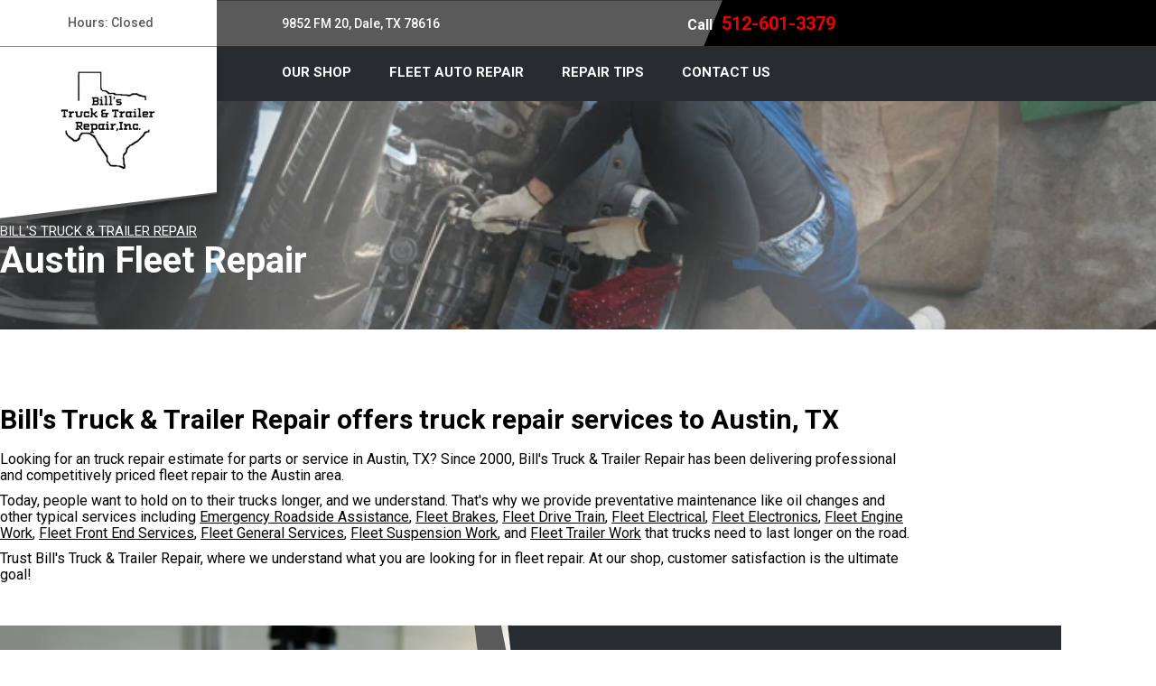

--- FILE ---
content_type: text/html; charset=UTF-8
request_url: https://www.billstrucktrailerrepair.com/Austin.html
body_size: 50323
content:
<!DOCTYPE html>
<html lang="en">
<head>

        	<meta charset="utf-8">
	<meta name="viewport" content="width=device-width, initial-scale=1.0">

	<title>Bill's Truck & Trailer Repair | Fleet Repair services for the Austin, TX area</title>
 	<meta http-equiv="Content-type" content="text/html; charset=utf-8" />
 	<meta name="geo.position" content="29.9111039; -97.5523825"/>
 	<meta name="geo.placename" content="Dale, TX"/>
 	<meta name="geo.region" content="US-TX" />
 	<meta name="ICBM" content="29.9111039,-97.5523825" />
 	<meta name="Description" content="Bill's Truck & Trailer Repair specializes in offering the best truck repair, brake service, tires, transmissions & oil changes in Austin, TX"/>
 	<meta name="viewport" content="width=device-width, initial-scale=1.0">
 	<link rel="shortcut icon" type="image/x-icon" href="https://cdn.repairshopwebsites.com/defaults/images/favicon.ico" />
 	<meta charset="utf-8" />
 	<meta name="thumbnail" content="https://www.billstrucktrailerrepair.com/custom/logo.png" />         <meta property="og:image" content="https://www.billstrucktrailerrepair.com/custom/logo.png" />
 	<link rel="canonical" href="https://www.billstrucktrailerrepair.com/Austin.html" />
 	
 
 	        <link rel="preload" href="https://cdn.repairshopwebsites.com/defaults/css/rateit.css" as="style" onload="this.onload=null;this.rel='stylesheet'">
<noscript><link rel="stylesheet"https://cdn.repairshopwebsites.com/defaults/css/rateit.css"></noscript>  

  	<!-- App Styles -->
  	<link rel="stylesheet" href="https://cdn.repairshopwebsites.com/templates/77/css/css.css" />
  	<link rel="preload" href="https://cdn.repairshopwebsites.com/defaults/css/default.css" as="style" onload="this.onload=null;this.rel='stylesheet'">
<noscript><link rel="stylesheet"https://cdn.repairshopwebsites.com/defaults/css/default.css"></noscript>

        <link rel="preload" href="https://fonts.googleapis.com/css?family=Roboto:300,400,500,700|Google+Sans:400,500,700|Google+Sans+Text:400&amp;lang=en" as="style" onload="this.onload=null;this.rel='stylesheet'">
<noscript><link rel="stylesheet" href="https://fonts.googleapis.com/css?family=Roboto:300,400,500,700|Google+Sans:400,500,700|Google+Sans+Text:400&amp;lang=en"></noscript>
 	<style type = "text/css">

.hero .hero__content:before {background-color: #5A5A5A;}

.hero .hero__content {color: #FFFFFF;}

.hero .hero__content .btn {
	color: #FFFFFF;
	background-color: #282C31;
	border-color: #282C31;
}

.hero .hero__content .btn:hover {
	color: #FFFFFF;
	background-color: #EC0000;
}

.hero .hero__content:after {background-color: #5A5A5A;}


.section-services .section__head {color: #FFFFFF;}

.bordered-element:after {background-color: #5A5A5A;}

.service .service__info {color: #FFFFFF;}

.service .service__info:before {background-color: #282C31;}

.service .service__info:after {background-color: #5A5A5A;}

.section__actions .btn {
	color: #FFFFFF;
	background-color: #5A5A5A;
	border-color: #5A5A5A;
}

.section__actions .btn:hover {
	color: #FFFFFF;
	background-color: #EC0000;
}


.section-blog {background-color: #FFFFFF;}

@media (max-width: 767px) {.section-blog {background-color: #282C31;}}

.section-blog .section__head {
	background-color: #FFFFFF;
	color: #000000;
}

.section-intro ul a {color: #000000;}

.section-intro {
	background-color: #FFFFFF;
	color: #000000;
}

@media (max-width: 767px) {
	.section-boxes:before {background-image: url(https://cdn.repairshopwebsites.com/templates/77/images/location-info-background.png);}
	.section-boxes:before {background-color: #282C31;}
	
}

.boxes .box--shape-1 .box__image:after {background-color: #5A5A5A;}
.boxes .box--shape-2 .box__image:after {background-color: #5A5A5A;}
.boxes .box--shape-3 .box__image:after {background-color: #5A5A5A;}
.boxes .box--shape-4 .box__image:after {background-color: #5A5A5A;}
.boxes .box--shape-1 .grid__col--size-1:after {background-color: #5A5A5A;}
.boxes .box--shape-2 .grid__col--size-1:after {background-color: #5A5A5A;}
.boxes .box--shape-3 .grid__col--size-1:after {background-color: #5A5A5A;}
.boxes .box--shape-4 .grid__col--size-1:after {background-color: #5A5A5A;}

.boxes .bordered-element:after {background-color: #5A5A5A;}

.box .map {border: 5px solid #5A5A5A;}


.box--shape-1 {color: #FFFFFF;}

.box--shape-1 .btn {
	color: #FFFFFF;
	background-color: #5A5A5A;
	border-color: #5A5A5A;
}

.box--shape-1 .btn:hover {
	color: #FFFFFF;
	background-color: #EC0000;
}

.box--shape-1:after {background-color: #282C31;}


.box--shape-2 {color: #FFFFFF;}

.box--shape-2 .btn {
	color: #FFFFFF;
	background-color: #5A5A5A;
	border-color: #5A5A5A;
}

.box--shape-2 .btn:hover {
	color: #FFFFFF;
	background-color: #EC0000;
}

.box--shape-2:after {background-color: #282C31;}


.box .box__content .media:after {background-color: #282C31;}

.box--shape-3 {color: #FFFFFF;}

.box--map:after {background-color: #FFFFFF;}

@media (max-width: 767px) {
    .box--shape-4 .box__content {
        color: #FFFFFF;
    }
}

.box--shape-4 {color: #000000;}


.box--shape-4 .btn {
	color: #FFFFFF;
	background-color: #5A5A5A;
	border-color: #5A5A5A;
}

.box--shape-4 .btn:hover {
	color: #FFFFFF;
	background-color: #EC0000;
}

.box--secondary .box__content .box__discount {color: #FFFFFF;}

.box--secondary .box__content .box__price:after {background-color: #5A5A5A;}

@media (max-width: 767px) {
    .box .box__content .bordered-element--dark:after {background-color: #5A5A5A;}
}

.box--secondary .box__content .box__discount picture, .box--secondary .box__content .box__discount img {border: 2px dashed #5A5A5A;}

.box--secondary:after {background-color: #FFFFFF;}


.bordered-element.bordered-element--dark:after {
    background-color: #5A5A5A;
}

.section-info .section__head {color: #000000;}

.section-about {color: #FFFFFF;}

.card a {color: #5A5A5A;}

.footer {
    background-color: #000000;
    color: #FFFFFF;
}

.footer a {color: #5A5A5A;}

.footer-bar {
    background-color: #5A5A5A;
    color: #FFFFFF;
}

.bar:before { background-color: #5A5A5A;}

.bar .bar__inner .bar__address {color: #FFFFFF;}

.bar .bar__inner .bar__link {color: #FFFFFF;}

.bar .bar__inner .bar__link a {color: #EC0000;}

.bar {background-color: #000000;}

.bar .bar__inner .bar__hours {
	color: #5A5A5A;
	background-color: #FFFFFF;
}

.bar .bar__inner .bar__hours .bar__dropdown {
	background-color: #FFFFFF;
	color: #000000;
}

.header .js-days li {color: #000000;}

.header .header__mobile-actions li .dropdown.is-active {background-color: #FFFFFF;}


.header .header__mobile-actions li .dropdown ul li.is-active {color: #5A5A5A;}

.header .header__mobile-actions li .dropdown p {
	color: #5A5A5A;
}



.bar .bar__inner .bar__hours .bar__dropdown ul li.is-active {
    color: #5A5A5A;
}

.bar .bar__inner .bar__hours .bar__dropdown p {
    color: #5A5A5A;
}


.header a.logo:before {background-color: #FFFFFF;}

.header a.logo:after {background-color: #5A5A5A;}


@media (max-width: 767px) {
    .header a.logo:after {
		background-color: #282C31;
	}
}

.header {background-color: #282C31;}

.header .has-dd {color: #FFFFFF;}

.header li {color: #FFFFFF;}

.header .has-dd:hover {color: #D5D5D5;}

@media (hover: hover) and (pointer: fine) {
    .nav ul a:hover {
        color: #D5D5D5;
    }
}

.nav ul li .sub ul {
	background-color: #5A5A5A;
}

.nav ul li .sub ul li a {
	color: #FFFFFF;
}

@media (hover: hover) and (pointer: fine) {
	.nav ul li .sub ul a:hover {
		color: #FFFFFF;
		background-color: #EC0000;
	}
}

.header .header__actions .btn {
    color: #FFFFFF;
	background-color: #5A5A5A;
}

.header .header__actions .btn:hover {
    color: #FFFFFF;
	background-color: #000000;
}

@media (max-width: 767px) {
    .header .header__menu {
		background-color: #282C31;
	}
}

.burger-btn span {background-color: #FFFFFF;}

svg path {
	fill: #FFFFFF;
	stroke: #FFFFFF;
}


.section-services .section__background .media img {
    background-color: #7A7A7A;
    opacity: .4;
}

.footer_new {
  background-color:#282C31;
  color: #FFFFFF;
}

.footer_new .footer__actions_new ul a {
  background-color: #FFFFFF;
}

.footer_new .footer__actions_new ul picture {
  background-color:#282C31;
}

.footer_new .footer__actions_new {
    border: 1px solid #FFFFFF;
}
</style>
        <script src="https://code.jquery.com/jquery-3.1.1.min.js" integrity="sha256-hVVnYaiADRTO2PzUGmuLJr8BLUSjGIZsDYGmIJLv2b8=" crossorigin="anonymous"></script>
 <script src="https://code.jquery.com/ui/1.13.3/jquery-ui.js" defer></script>	
 
 
 <script src="https://cdn.repairshopwebsites.com/templates/77/js/functions.js" defer></script>
 
 <script type="text/javascript" src="https://cdn.repairshopwebsites.com/defaults/js/jquery.rateit.min.js" defer></script>
 
 <script type="text/javascript">
 // Mobile slide up menu
 $(function() {
   $('.footer-call-btn-overlay .btn__close').on('click', function (e) {
     e.preventDefault();
     $('.footer-call-btn-overlay').slideUp();
   });	
 });
 </script>
 
 
 
 
 
 <script>
 $( document ).ready(function() {
 
 	// Hours
 	 var today = new Date();
 	 var day = today.getDay();
 	 
 	 if (day == 0) {
 		$("#sun").addClass("active");
 	 } else if (day == 1) {
 		$("#mon").addClass("active");
 	 } else if (day == 2) {
 		$("#tue").addClass("active");
 	 } else if (day == 3) {
 		$("#wed").addClass("active");
 	 } else if (day == 4) {
 		$("#thur").addClass("active");
 	 } else if (day == 5) {
 		$("#fri").addClass("active");
 	 } else if (day == 6) {
 		$("#sat").addClass("active");
 	 }
 
 
 	
 	
 	const todayHours = $('.bar__dropdown .active').html();
 	$('.hours__today').html(todayHours);
 });
 </script>

        <script type="application/ld+json"> { "@context" : "http://schema.org", "@type" : "AutoRepair", "name" : "Bill's Truck & Trailer Repair", "description" : "Bill's Truck & Trailer Repair | Expert Auto Repair Services in Dale, TX. Call Today 512-601-3379 or drop by 9852 FM 20", "url" : "https://www.billstrucktrailerrepair.com", "id" : "https://www.billstrucktrailerrepair.com/", "image" : "https://www.billstrucktrailerrepair.com/custom/logo.png", "priceRange" : "$", "address" : { "@type": "PostalAddress", "streetAddress": "9852 FM 20", "addressLocality": "Dale", "addressRegion": "TX", "postalCode": "78616", "addressCountry": "US"}, "geo" : { "@type": "GeoCoordinates", "latitude": "29.9111039", "longitude": "-97.5523825"}, "telephone" : "512-601-3379", "openingHours": [ "Mo 08:00-17:00", "Tu 08:00-17:00", "We 08:00-17:00", "Th 08:00-17:00", "Fr 08:00-17:00", "Sa 00:00-00:00", "Su 00:00-00:00"], "areaServed" : ["Dale", "San Antonio", "San Antonio", "Austin", "Bastrop", "Luling", "San Marcos", "New Braunfels"], "sameAs" : ["https://goo.gl/maps/Kjc6f8ZLBNm4b9QaA","https://www.facebook.com/BillsTruckTrailerRepairInc/"], "aggregateRating" : {"@type": "AggregateRating", "ratingValue": "4.947368421052632",  "reviewCount": "38"},"review": [{"@type": "Review", "url": "https://www.billstrucktrailerrepair.com/San Antonio-testimonials.html","author": {"@type": "Person","name": "Matt Volpi" },"description": "Bill sent out his mechanic Justin to get all of the wheel brakes and hub taken off of my trailer to get ready for the Axle Surgion to come in. They did a quick efficient job and gave me a very good rate. Thank you very much to both of you guys!", "inLanguage": "en", "reviewRating": { "@type": "Rating","worstRating": 1,"bestRating": 5,"ratingValue": 5.0}},{"@type": "Review", "url": "https://www.billstrucktrailerrepair.com/San Antonio-testimonials.html","author": {"@type": "Person","name": "Angel Jimenez" },"description": "Good mechanics", "inLanguage": "en", "reviewRating": { "@type": "Rating","worstRating": 1,"bestRating": 5,"ratingValue": 5.0}},{"@type": "Review", "url": "https://www.billstrucktrailerrepair.com/San Antonio-testimonials.html","author": {"@type": "Person","name": "Greg Monroe" },"description": "Good heavy truck shop. They do good work.", "inLanguage": "en", "reviewRating": { "@type": "Rating","worstRating": 1,"bestRating": 5,"ratingValue": 5.0}},{"@type": "Review", "url": "https://www.billstrucktrailerrepair.com/San Antonio-testimonials.html","author": {"@type": "Person","name": "S hughes" },"description": "Bill was super helpful.  Will go there again in needed.", "inLanguage": "en", "reviewRating": { "@type": "Rating","worstRating": 1,"bestRating": 5,"ratingValue": 5.0}},{"@type": "Review", "url": "https://www.billstrucktrailerrepair.com/San Antonio-testimonials.html","author": {"@type": "Person","name": "Gregory New" },"description": "If you want stuff fixed right the first time bills truck is definitely the place to go", "inLanguage": "en", "reviewRating": { "@type": "Rating","worstRating": 1,"bestRating": 5,"ratingValue": 5.0}},{"@type": "Review", "url": "https://www.billstrucktrailerrepair.com/San Antonio-testimonials.html","author": {"@type": "Person","name": "Paul Douglas" },"description": "Legit mechanics.\r\nGreat company.", "inLanguage": "en", "reviewRating": { "@type": "Rating","worstRating": 1,"bestRating": 5,"ratingValue": 5.0}},{"@type": "Review", "url": "https://www.billstrucktrailerrepair.com/San Antonio-testimonials.html","author": {"@type": "Person","name": "Aleksandar Veljkovik" },"description": "This guys did some small repairs on our semi truck. They were fast and yet reasonable price. We will use them again.\r\nThank you guys", "inLanguage": "en", "reviewRating": { "@type": "Rating","worstRating": 1,"bestRating": 5,"ratingValue": 5.0}},{"@type": "Review", "url": "https://www.billstrucktrailerrepair.com/San Antonio-testimonials.html","author": {"@type": "Person","name": "tareq alrafati" },"description": "Very knowledgeable people they diagnose my truck problem over the phone I spoke to Brian he?s the man very professional diesel  mechanic", "inLanguage": "en", "reviewRating": { "@type": "Rating","worstRating": 1,"bestRating": 5,"ratingValue": 5.0}},{"@type": "Review", "url": "https://www.billstrucktrailerrepair.com/San Antonio-testimonials.html","author": {"@type": "Person","name": "Fred Wilson" },"description": "Good service , great response time", "inLanguage": "en", "reviewRating": { "@type": "Rating","worstRating": 1,"bestRating": 5,"ratingValue": 5.0}},{"@type": "Review", "url": "https://www.billstrucktrailerrepair.com/San Antonio-testimonials.html","author": {"@type": "Person","name": "Lucy Haney" },"description": "They came out to fix my boyfriend trailer and did an excellent job. They found issues quickly and they got him going I highly recommend Justin and there services", "inLanguage": "en", "reviewRating": { "@type": "Rating","worstRating": 1,"bestRating": 5,"ratingValue": 5.0}},{"@type": "Review", "url": "https://www.billstrucktrailerrepair.com/San Antonio-testimonials.html","author": {"@type": "Person","name": "Duna Satterwhite" },"description": "Bill is the best. You don't have to worry he's very trust worthy .  Thanks Bill for everything I truly appreciate you and the guys....\r\nSatterwhite Trucking....", "inLanguage": "en", "reviewRating": { "@type": "Rating","worstRating": 1,"bestRating": 5,"ratingValue": 5.0}},{"@type": "Review", "url": "https://www.billstrucktrailerrepair.com/San Antonio-testimonials.html","author": {"@type": "Person","name": "Shamrock Garbage" },"description": "Good people,fast and friendly", "inLanguage": "en", "reviewRating": { "@type": "Rating","worstRating": 1,"bestRating": 5,"ratingValue": 5.0}},{"@type": "Review", "url": "https://www.billstrucktrailerrepair.com/San Antonio-testimonials.html","author": {"@type": "Person","name": "Alex" },"description": "Very thorough. Got my truck diagnosed and repaired in good time.", "inLanguage": "en", "reviewRating": { "@type": "Rating","worstRating": 1,"bestRating": 5,"ratingValue": 5.0}},{"@type": "Review", "url": "https://www.billstrucktrailerrepair.com/San Antonio-testimonials.html","author": {"@type": "Person","name": "Don Aylesworth" },"description": "Great guys, they sure helped me out when I was in a jam.", "inLanguage": "en", "reviewRating": { "@type": "Rating","worstRating": 1,"bestRating": 5,"ratingValue": 5.0}},{"@type": "Review", "url": "https://www.billstrucktrailerrepair.com/San Antonio-testimonials.html","author": {"@type": "Person","name": "Jordan Centers" },"description": "Honest People That Are Awesome At What They Do.", "inLanguage": "en", "reviewRating": { "@type": "Rating","worstRating": 1,"bestRating": 5,"ratingValue": 5.0}},{"@type": "Review", "url": "https://www.billstrucktrailerrepair.com/San Antonio-testimonials.html","author": {"@type": "Person","name": "sal san" },"description": "Fast inspection. Highly Recommend.", "inLanguage": "en", "reviewRating": { "@type": "Rating","worstRating": 1,"bestRating": 5,"ratingValue": 5.0}},{"@type": "Review", "url": "https://www.billstrucktrailerrepair.com/San Antonio-testimonials.html","author": {"@type": "Person","name": "Sheldon Whitman" },"description": "Good place to get your truck work on", "inLanguage": "en", "reviewRating": { "@type": "Rating","worstRating": 1,"bestRating": 5,"ratingValue": 4.0}},{"@type": "Review", "url": "https://www.billstrucktrailerrepair.com/San Antonio-testimonials.html","author": {"@type": "Person","name": "Dorothy" },"description": "We are camper and Bill got us in quickly, did a great job for a fair price.", "inLanguage": "en", "reviewRating": { "@type": "Rating","worstRating": 1,"bestRating": 5,"ratingValue": 5.0}},{"@type": "Review", "url": "https://www.billstrucktrailerrepair.com/San Antonio-testimonials.html","author": {"@type": "Person","name": "Agustin Patino" },"description": "This boys will get it done best around", "inLanguage": "en", "reviewRating": { "@type": "Rating","worstRating": 1,"bestRating": 5,"ratingValue": 5.0}},{"@type": "Review", "url": "https://www.billstrucktrailerrepair.com/San Antonio-testimonials.html","author": {"@type": "Person","name": "Balqees Chattha" },"description": "Bill nicest mechanic I have ever met, knows his field very well", "inLanguage": "en", "reviewRating": { "@type": "Rating","worstRating": 1,"bestRating": 5,"ratingValue": 5.0}},{"@type": "Review", "url": "https://www.billstrucktrailerrepair.com/San Antonio-testimonials.html","author": {"@type": "Person","name": "Slim" },"description": "Nice people", "inLanguage": "en", "reviewRating": { "@type": "Rating","worstRating": 1,"bestRating": 5,"ratingValue": 5.0}},{"@type": "Review", "url": "https://www.billstrucktrailerrepair.com/San Antonio-testimonials.html","author": {"@type": "Person","name": "Michael Tassler" },"description": "Great and Friendly Service!", "inLanguage": "en", "reviewRating": { "@type": "Rating","worstRating": 1,"bestRating": 5,"ratingValue": 5.0}},{"@type": "Review", "url": "https://www.billstrucktrailerrepair.com/San Antonio-testimonials.html","author": {"@type": "Person","name": "bernie fulkerth" },"description": "Honest and up front with if they could fix it or not. They couldn't help me this time but will use them in the future.", "inLanguage": "en", "reviewRating": { "@type": "Rating","worstRating": 1,"bestRating": 5,"ratingValue": 5.0}},{"@type": "Review", "url": "https://www.billstrucktrailerrepair.com/San Antonio-testimonials.html","author": {"@type": "Person","name": "Dustin Davis" },"description": "Bills is a cool guy to do business with.", "inLanguage": "en", "reviewRating": { "@type": "Rating","worstRating": 1,"bestRating": 5,"ratingValue": 5.0}},{"@type": "Review", "url": "https://www.billstrucktrailerrepair.com/San Antonio-testimonials.html","author": {"@type": "Person","name": "Miguel Rodriguez" },"description": "(Translated by Google) On Taquito Street, Brianas has good seasoning in their meats and they are also fast and friendly. I recommend it.\r\n\r\n(Original)\r\nLa calle del taquito, brianas tiene buen saz&oacute;n en sus carnesy aparte son r&aacute;pidos y amables. Lo recomiendo.", "inLanguage": "en", "reviewRating": { "@type": "Rating","worstRating": 1,"bestRating": 5,"ratingValue": 5.0}},{"@type": "Review", "url": "https://www.billstrucktrailerrepair.com/San Antonio-testimonials.html","author": {"@type": "Person","name": "stan thomas" },"description": "It's been a while since I was there, but Bill's is AWESOME! Honest, good price & Bill & his mechanics know what there doing. I highly recommend them, just try to find that integrity somewhere else. Great experience.", "inLanguage": "en", "reviewRating": { "@type": "Rating","worstRating": 1,"bestRating": 5,"ratingValue": 5.0}},{"@type": "Review", "url": "https://www.billstrucktrailerrepair.com/San Antonio-testimonials.html","author": {"@type": "Person","name": "Barron Frederick" },"description": "This place is awesome fast service and no runs round", "inLanguage": "en", "reviewRating": { "@type": "Rating","worstRating": 1,"bestRating": 5,"ratingValue": 5.0}},{"@type": "Review", "url": "https://www.billstrucktrailerrepair.com/San Antonio-testimonials.html","author": {"@type": "Person","name": "Jason Hisey" },"description": "Great service, and wonderful people. First class work", "inLanguage": "en", "reviewRating": { "@type": "Rating","worstRating": 1,"bestRating": 5,"ratingValue": 5.0}},{"@type": "Review", "url": "https://www.billstrucktrailerrepair.com/San Antonio-testimonials.html","author": {"@type": "Person","name": "Michael Tanner" },"description": "Great work!!!", "inLanguage": "en", "reviewRating": { "@type": "Rating","worstRating": 1,"bestRating": 5,"ratingValue": 5.0}},{"@type": "Review", "url": "https://www.billstrucktrailerrepair.com/San Antonio-testimonials.html","author": {"@type": "Person","name": "brock brock" },"description": "Excellent service friendly staff", "inLanguage": "en", "reviewRating": { "@type": "Rating","worstRating": 1,"bestRating": 5,"ratingValue": 5.0}},{"@type": "Review", "url": "https://www.billstrucktrailerrepair.com/San Antonio-testimonials.html","author": {"@type": "Person","name": "Cathy Brown" },"description": "They were able to fix my husband's truck in a timely manner.", "inLanguage": "en", "reviewRating": { "@type": "Rating","worstRating": 1,"bestRating": 5,"ratingValue": 4.0}},{"@type": "Review", "url": "https://www.billstrucktrailerrepair.com/San Antonio-testimonials.html","author": {"@type": "Person","name": "Arthur Wilson" },"description": "They treat their customers right every time", "inLanguage": "en", "reviewRating": { "@type": "Rating","worstRating": 1,"bestRating": 5,"ratingValue": 5.0}},{"@type": "Review", "url": "https://www.billstrucktrailerrepair.com/San Antonio-testimonials.html","author": {"@type": "Person","name": "Rene Rodriguez" },"description": "Do very good work.", "inLanguage": "en", "reviewRating": { "@type": "Rating","worstRating": 1,"bestRating": 5,"ratingValue": 5.0}},{"@type": "Review", "url": "https://www.billstrucktrailerrepair.com/San Antonio-testimonials.html","author": {"@type": "Person","name": "Eric Dearing" },"description": "Bill and his crew of mechanics, Justin , Leroy, Nick , Peanut and the rest that I can remember names are not only awesome people they are great mechanics. I broke down around Austin and could not get any help till I got ahold of Bills. They came out to me diagnosed the problem towed me in allowed me to keep my camper in their yard, allowed me to use their facilities shower restroom etc. For four days till they could get me back on the road. Mind you it was a diesel pickup and they usually only work  on big rigs. Justin even allowed me to use his personal truck the hole time. I can only say thanks guys you are great. If you need help and go any place else well then that's your lose.", "inLanguage": "en", "reviewRating": { "@type": "Rating","worstRating": 1,"bestRating": 5,"ratingValue": 5.0}},{"@type": "Review", "url": "https://www.billstrucktrailerrepair.com/San Antonio-testimonials.html","author": {"@type": "Person","name": "Ray Jones" },"description": "I, in my brain fart, locked my Ford Escape with the keys inside aka a LOCKOUT @ the Dale Post Office. Home is 1/4 mile away, me and my COPD hiked back home to find help. All the keys and my wallet were inside. Google gave me some numbers to call, called one and they said we will call you back. They were among many who were some kind dispatching service. I never got a call back in 45 minutes, so it was back to google. Bill's is close to and with Google got I got the number. I called and the driver who was assigned called me and we got things going. I barely got a chair outside so I could watch for him and he was here! I hopped in and he had my and he had my Escape unlocked in about 5 minutes, they are on my favorites list, For Sure.........", "inLanguage": "en", "reviewRating": { "@type": "Rating","worstRating": 1,"bestRating": 5,"ratingValue": 5.0}},{"@type": "Review", "url": "https://www.billstrucktrailerrepair.com/San Antonio-testimonials.html","author": {"@type": "Person","name": "Corwin" },"description": "The best service anybody can get and a job well done", "inLanguage": "en", "reviewRating": { "@type": "Rating","worstRating": 1,"bestRating": 5,"ratingValue": 5.0}},{"@type": "Review", "url": "https://www.billstrucktrailerrepair.com/San Antonio-testimonials.html","author": {"@type": "Person","name": "abdulai kamara" },"description": "I have 2 trucks that I run 5 days a week and Bill's has been able to help me keep them on the road for a few months now.  I have used many other mechanic shops in the past and Bill's has given me the best labor rates and their work goes above and beyond what is necessary.   They greased 5th wheel and checked all of my brakes when my truck was there for a rear-end job which surprised me because I didn't even ask them.to do so.   Bills will get all of my truck repair business in the future..", "inLanguage": "en", "reviewRating": { "@type": "Rating","worstRating": 1,"bestRating": 5,"ratingValue": 5.0}},{"@type": "Review", "url": "https://www.billstrucktrailerrepair.com/San Antonio-testimonials.html","author": {"@type": "Person","name": "Roger Laidlaw" },"description": "Awesome place. Bill hires really good mechanics and they work fast. They only do big truck stuff - no pickups etc. I have had my truck there a few times and he will tell you up front what it will cost and he always stuck to the price, and the work was done very well.\r\n\r\nIn summary - I can only say good things about him, highly recommended.", "inLanguage": "en", "reviewRating": { "@type": "Rating","worstRating": 1,"bestRating": 5,"ratingValue": 5.0}}]} </script>
<link type="text/css" rel="stylesheet" href="https://fonts.googleapis.com/css?family=Roboto:300,400,500,700|Google+Sans:400,500,700|Google+Sans+Text:400&amp;lang=en">
</head>
<body>

<script>
function toggleFixedHeader() {
  const $header = $(".header");
  const $bar = $(".bar");
  const headerIsTop = $(window).scrollTop() >= $bar.outerHeight();
  $header.toggleClass("is-fixed", headerIsTop);
}
toggleFixedHeader();
$(window).on("scroll", toggleFixedHeader);
</script>
	<div class="wrapper">

		<div class="bar">
			<div class="shell">
				<div class="bar__inner">
					<div class="bar__hours">
						<p>
							<a href="#">
								<svg width="16" height="16" viewBox="0 0 16 16" fill="none" xmlns="http://www.w3.org/2000/svg">
<path d="M2.5 2.53125C4.02083 1.01042 5.85417 0.25 8 0.25C10.1458 0.25 11.9688 1.01042 13.4688 2.53125C14.9896 4.03125 15.75 5.85417 15.75 8C15.75 10.1458 14.9896 11.9792 13.4688 13.5C11.9688 15 10.1458 15.75 8 15.75C5.85417 15.75 4.02083 15 2.5 13.5C1 11.9792 0.25 10.1458 0.25 8C0.25 5.85417 1 4.03125 2.5 2.53125ZM3.5625 12.4375C4.79167 13.6458 6.27083 14.25 8 14.25C9.72917 14.25 11.1979 13.6458 12.4062 12.4375C13.6354 11.2083 14.25 9.72917 14.25 8C14.25 6.27083 13.6354 4.80208 12.4062 3.59375C11.1979 2.36458 9.72917 1.75 8 1.75C6.27083 1.75 4.79167 2.36458 3.5625 3.59375C2.35417 4.80208 1.75 6.27083 1.75 8C1.75 9.72917 2.35417 11.2083 3.5625 12.4375ZM9.9375 11L7.28125 9.0625C7.17708 8.97917 7.125 8.875 7.125 8.75V3.625C7.125 3.375 7.25 3.25 7.5 3.25H8.5C8.75 3.25 8.875 3.375 8.875 3.625V8.0625L10.9688 9.5625C11.1562 9.70833 11.1771 9.88542 11.0312 10.0938L10.4688 10.9062C10.3229 11.1146 10.1458 11.1458 9.9375 11Z"/>
</svg>

			
								Hours: <span class="hours__today"></span>
			
								<svg width="11" height="13" viewBox="0 0 11 13" fill="none" xmlns="http://www.w3.org/2000/svg">
<path d="M10 6.5L1.75 11.2631L1.75 1.73686L10 6.5Z" stroke-width="2"/>
</svg>

							</a>
						</p>
		
						<div class="bar__dropdown">
							                                                        <ul class="js-days">
								<li data-day="Monday">
									<span>Mon:</span>
		
									<span id="mon">8:00AM - 5:00PM</span>
								</li>
		
								<li data-day="Tuesday">
									<span>Tue:</span>
		
									<span id="tue">8:00AM - 5:00PM</span>
								</li>
		
								<li data-day="Wednesday">
									<span>Wed:</span>
		
									<span id="wed">8:00AM - 5:00PM</span>
								</li>
		
								<li data-day="Thursday">
									<span>Thu:</span>
		
									<span id="thur">8:00AM - 5:00PM</span>
								</li>
		
								<li data-day="Friday">
									<span>Fri:</span>
		
									<span id="fri">8:00AM - 5:00PM</span>
								</li>
		
								<li data-day="Saturday">
									<span>Sat:</span>
		
									<span id="sat">Closed</span>
								</li>
		
								<li data-day="Sunday">
									<span>Sun:</span>
		
									<span id="sun">Closed</span>
								</li>
							</ul>
                                                        <p style="white-space: normal;"></p>
		
							<p></p>
						</div><!-- /.bar__dropdown -->
					</div><!-- /.bar__hours -->
		
					<div class="bar__address">
						<p>9852 FM 20, Dale, TX 78616</p>
					</div><!-- /.bar__address -->
		
					<div class="bar__link">
						<span>Call</span>
						<a href = "tel:5126013379">512-601-3379</a>
					</div><!-- /.bar__link -->
				</div><!-- /.bar__inner -->
			</div><!-- /.shell -->
		</div><!-- /.bar -->
		
		<header class="header">
			<div class="shell">
				<div class="header__inner">
					<a href="#" class="burger-btn js-burger">
						<span></span>
		
						<span></span>
		
						<span></span>
		
						Toggle menu
					</a><!-- /.burger-btn -->
		
					<a href="index.php" class="logo">
						<img src="custom/logo.png" alt="Logo">
					</a><!-- /.logo -->
		
					<div class="header__menu">
						<nav class="nav">
							<ul><li class = " has-dd"><a href = "Dale-truck-fleet-repairs.html">OUR SHOP</a><div class = "sub"><ul><li><a href = "Dale-truck-fleet-repair-shop-location.html">LOCATION</a></li><li><a href = "guarantee.html">WARRANTY</a></li><li><a href = "Dale-testimonials.html">REVIEWS</a></li></ul></div></li><li class = " has-dd"><a href = "Dale-truck-fleet-service-repair.html">FLEET AUTO REPAIR</a><div class = "sub"><ul><li><a href = "Dale-truck-fleet-service-repair.html">FLEET REPAIR SERVICES</a></li><li><a href = "Dale-fleet-management-emergency.html">Fleet Management and Emergency Assistance</a></li><li><a href = "Dale-customer-service.html">CUSTOMER SERVICE</a></li><li><a href = "Dale-truck-fleet-repair-videos.html">VIDEOS</a></li></ul></div></li><li class = " has-dd"><a href = "Dale-truck-fleet-repair-shop.php">REPAIR TIPS</a><div class = "sub"><ul><li><a href = "Dale-truck-fleet-repair-shop.php">CONTACT US</a></li></ul></div></li><li class = " has-dd"><a href = "Dale-truck-fleet-repair-shop.php">CONTACT US</a><div class = "sub"><ul><li><a href = "Dale-truck-fleet-repair-shop.php">CONTACT US</a></li><li><a href = "defaults/files/DrivabilityForm.pdf" target = "new">DROP-OFF FORM</a></li><li><a href = "Dale-truck-fleet-repair-shop-location.html">LOCATION</a></li></ul></div></li></ul>
						</nav><!-- /.nav -->
		
						<div class="header__actions">
							
						</div><!-- /.header__actions -->
					</div><!-- /.header__menu -->
					
					<ul class="header__mobile-actions">
						<li>
							<a href="tel:512-601-3379">
								<svg width="25" height="25" viewBox="0 0 25 25" fill="none" xmlns="http://www.w3.org/2000/svg">
<path d="M24.2876 17.6235L18.8187 15.3403C18.5851 15.2433 18.3254 15.2228 18.0789 15.282C17.8323 15.3412 17.6121 15.4768 17.4515 15.6685L15.0296 18.5511C11.2284 16.8051 8.16936 13.825 6.37707 10.122L9.33611 7.76267C9.53349 7.60669 9.6732 7.3922 9.73401 7.1518C9.79482 6.9114 9.77341 6.65823 9.67303 6.43076L7.32924 1.10315C7.21912 0.858125 7.02486 0.658107 6.77982 0.537448C6.53478 0.41679 6.25426 0.383024 5.98644 0.44195L0.90822 1.58358C0.649916 1.64169 0.419467 1.7834 0.254509 1.98557C0.0895505 2.18774 -0.00016974 2.43842 2.41085e-07 2.69667C2.41085e-07 14.8979 10.1516 24.7682 22.6567 24.7682C22.9218 24.7684 23.1791 24.681 23.3866 24.5203C23.5942 24.3596 23.7396 24.1351 23.7993 23.8835L24.9712 18.9364C25.0316 18.6743 24.9964 18.3998 24.8716 18.1602C24.7469 17.9206 24.5404 17.7309 24.2876 17.6235Z"/>
</svg>

							</a>
						</li>
		
						<li>
						     
						</li>
		
						<li>
							<a href="#" class="js-toggle-dropdown">
								<svg version="1.2" xmlns="http://www.w3.org/2000/svg" viewBox="0 0 25 24" width="25" height="24">
	<title>ico-clock-mobile-svg</title>
	<defs>
		<clipPath clipPathUnits="userSpaceOnUse" id="cp1">
			<path d="m-30-1h56v26h-56zm8.13 2.13c-0.01-0.61-0.52-1.13-1.13-1.13-0.66 0-1.13 0.52-1.13 1.13v1.87h-1.87c-1.69 0-3 1.36-3 3v15c0 1.69 1.31 3 3 3h15c1.64 0 3-1.31 3-3v-15c0-1.64-1.36-3-3-3h-1.88v-1.88c0-0.6-0.51-1.12-1.12-1.12-0.66 0-1.13 0.52-1.13 1.13v1.87h-6.75zm-4.87 7.88h16.5v12c0 0.42-0.38 0.75-0.75 0.75h-15c-0.42 0-0.75-0.33-0.75-0.75zm27.75 3c0 6.65 5.34 12 12 12 6.61 0 12-5.35 12-12 0-6.61-5.39-12-12-12-6.66 0-12 5.39-12 12zm12-9.75c5.34 0 9.75 4.4 9.75 9.75 0 5.39-4.41 9.75-9.75 9.75-5.39 0-9.75-4.36-9.75-9.75 0-5.35 4.36-9.75 9.75-9.75zm-1.13 9.75c0 0.37 0.19 0.75 0.47 0.93l4.5 3c0.52 0.38 1.22 0.24 1.55-0.28 0.38-0.51 0.23-1.22-0.28-1.59l-3.99-2.63v-5.81c0-0.61-0.51-1.13-1.12-1.13-0.66 0-1.13 0.52-1.13 1.13z"/>
		</clipPath>
	</defs>
	<path id="Layer" fill-rule="evenodd" class="s0" d="m-21.9 3h6.8v-1.9c0-0.6 0.4-1.1 1.1-1.1 0.6 0 1.1 0.5 1.1 1.1v1.9h1.9c1.6 0 3 1.4 3 3v15c0 1.7-1.4 3-3 3h-15c-1.7 0-3-1.3-3-3v-15c0-1.6 1.3-3 3-3h1.9v-1.9c0-0.6 0.4-1.1 1.1-1.1 0.6 0 1.1 0.5 1.1 1.1zm-4.9 18c0 0.4 0.4 0.8 0.8 0.8h15c0.4 0 0.7-0.4 0.7-0.8v-12h-16.5zm39.8-21c6.6 0 12 5.4 12 12 0 6.7-5.4 12-12 12-6.7 0-12-5.3-12-12 0-6.6 5.3-12 12-12zm-9.7 12c0 5.4 4.3 9.8 9.7 9.8 5.3 0 9.8-4.4 9.8-9.8 0-5.3-4.5-9.7-9.8-9.7-5.4 0-9.7 4.4-9.7 9.7zm8.6-6.3c0-0.7 0.4-1.2 1.1-1.2 0.6 0 1.1 0.5 1.1 1.1v5.9l4 2.6c0.5 0.4 0.7 1.1 0.3 1.6-0.3 0.5-1 0.6-1.6 0.3l-4.5-3c-0.2-0.2-0.4-0.6-0.4-1z"/>
	
</svg>
							</a>
		
							<div class="dropdown">
								                                                        <ul class="js-days">
								<li data-day="Monday">
									<span>Mon:</span>
		
									<span id="mon">8:00AM - 5:00PM</span>
								</li>
		
								<li data-day="Tuesday">
									<span>Tue:</span>
		
									<span id="tue">8:00AM - 5:00PM</span>
								</li>
		
								<li data-day="Wednesday">
									<span>Wed:</span>
		
									<span id="wed">8:00AM - 5:00PM</span>
								</li>
		
								<li data-day="Thursday">
									<span>Thu:</span>
		
									<span id="thur">8:00AM - 5:00PM</span>
								</li>
		
								<li data-day="Friday">
									<span>Fri:</span>
		
									<span id="fri">8:00AM - 5:00PM</span>
								</li>
		
								<li data-day="Saturday">
									<span>Sat:</span>
		
									<span id="sat">Closed</span>
								</li>
		
								<li data-day="Sunday">
									<span>Sun:</span>
		
									<span id="sun">Closed</span>
								</li>
							</ul>
                                                        <p style="white-space: normal;"></p>
		
							        <p></p>
							</div><!-- /.dropdown -->
						</li>
					</ul><!-- /.header__mobile-actions -->
				</div><!-- /.header__inner -->
			</div><!-- /.shell -->
		</header><!-- /.header -->

		<div class="hero hero--secondary">
			<div class="shell">
				<div class="media" data-autoplay="true" data-mute="true">
					<picture>
						<source media="(max-width:767px)" srcset="https://cdn.repairshopwebsites.com/templates/75/images/AutoTechnican.webp ">
						<img src="https://cdn.repairshopwebsites.com/templates/75/images/AutoTechnican.webp" alt="Hero">
					</picture>
					
					<!-- <video class="player" playsinline controls>
						<source src="public/assets/videos/video-1.mp4" />
					</video> -->
					
					<!-- <div class="player" data-plyr-provider="youtube" data-plyr-embed-id="bTqVqk7FSmY"></div> -->
					
					<!-- <div class="player" data-plyr-provider="vimeo" data-plyr-embed-id="76979871"></div> -->
				</div><!-- /.media -->

				<div class="hero__body">
                                        <br><br>
					<a href="index.php">BILL'S TRUCK & TRAILER REPAIR</a>

					<h1>Austin Fleet Repair</h1>
				</div><!-- /.hero__body -->
			</div><!-- /.shell -->
		</div><!-- /.hero -->

		<section class="section-intro">
			<div class="shell">
				<h1>Bill's Truck & Trailer Repair offers truck repair services to Austin, TX</h1>

<p>Looking for an truck repair estimate for parts or service in Austin, TX? Since 2000, Bill's Truck & Trailer Repair has been delivering professional and competitively priced fleet repair to the Austin area.</p>

<p>Today, people want to hold on to their trucks longer, and we understand. That's why we provide preventative maintenance like oil changes and other typical services including <a href="Dale-roadside-services.html">Emergency Roadside Assistance</a>, <a href="Dale-fleet-brakes.html">Fleet Brakes</a>, <a href="Dale-fleet-drivetrain.html">Fleet Drive Train</a>, <a href="Dale-fleet-electrical.html">Fleet Electrical</a>, <a href="Dale-fleet-electronics.html">Fleet Electronics</a>, <a href="Dale-fleet-enginework.html">Fleet Engine Work</a>, <a href="Dale-fleet-frontend.html">Fleet Front End Services</a>, <a href="Dale-fleet-general-services.html">Fleet General Services</a>, <a href="Dale-fleet-suspensionwork.html">Fleet Suspension Work</a>, and  <a href="Dale-fleet-trailerwork.html">Fleet Trailer Work</a> that trucks need to last longer on the road.</p>

<p>Trust Bill's Truck & Trailer Repair, where we understand what you are looking for in fleet repair. At our shop, customer satisfaction is the ultimate goal!</p>

                                
                                
			</div><!-- /.shell -->
		</section><!-- /.section-intro -->

		<section class="section-boxes">
			<div class="shell">
				<div class="boxes">

					<div class="box box--reversed box--shape-2">
						<div class="grid">
							<div class="grid-flex">

								                                                                 <div class="grid__col grid__col--size-1">
									<div class="box__content">
										<h2 class="bordered-element">What Our Customers Say</h2>

										<p></p>

										<div class="box__clamp">
											<h3 class="h4">Bill sent out his mechanic Justin to get all of the wheel brakes and hub taken off of my trailer to get ready for the Axle Surgion to come in. They did a quick efficient job and gave me a very good rate. Thank you very much to both of you guys!</h3>
											
											<a href="">Read more ></a>
										</div><!-- /.box__clamp -->

										<h4 class="h5">~ <span itemprop="author">Matt Volpi</span><meta itemprop="datePublished" content="2024-08-18">, 08/18/2024</h4>

										<div class="box__actions">
											<a href="Dale-testimonials.html" class="btn btn--red">Read Reviews</a><!-- /.btn -->
										</div><!-- /.box__actions -->
									</div><!-- /.box__content -->
								</div><!-- /.grid__col -->

								<div class="grid__col grid__col--size-2">
									<div class="box__image">
										<div class="media" data-autoplay="true" data-mute="true">
											<picture>
												<source media="(max-width:767px)" srcset="https://cdn.repairshopwebsites.com/templates/77/images/Background_Reviews_Section.webp">
												<img src="https://cdn.repairshopwebsites.com/templates/77/images/Background_Reviews_Section.webp" alt="Testimonial Image">
											</picture>
											
											<!-- <video class="player" playsinline controls>
												<source src="public/assets/videos/video-1.mp4" />
											</video> -->
											
											<!-- <div class="player" data-plyr-provider="youtube" data-plyr-embed-id="bTqVqk7FSmY"></div> -->
											
											<!-- <div class="player" data-plyr-provider="vimeo" data-plyr-embed-id="76979871"></div> -->
										</div><!-- /.media -->
									</div><!-- /.box__image -->
								</div><!-- /.grid__col -->
							</div><!-- /.grid-flex -->
						</div><!-- /.grid -->
					</div><!-- /.box -->

					                                       <div class="box box--map box--shape-3">
						<div class="grid">
							<div class="grid-flex">
								<div class="grid__col grid__col--size-1">
									<div class="box__content">
										<div class="media" data-autoplay="true" data-mute="true">
											<picture>
												<source media="(max-width:767px)" srcset="https://cdn.repairshopwebsites.com/templates/77/images/location-info-background.png">
												<img src="https://cdn.repairshopwebsites.com/templates/77/images/location-info-background.png" alt="Location Background Image">
											</picture>
											
											<!-- <video class="player" playsinline controls>
												<source src="public/assets/videos/video-1.mp4" />
											</video> -->
											
											<!-- <div class="player" data-plyr-provider="youtube" data-plyr-embed-id="bTqVqk7FSmY"></div> -->
											
											<!-- <div class="player" data-plyr-provider="vimeo" data-plyr-embed-id="76979871"></div> -->
										</div><!-- /.media -->
										
										<h2 class="level-3 hidden-xs">Bill's Truck & Trailer Repair</h2>

										<address class="hidden-xs">9852 FM 20<br> Dale, TX 78616</address>

										<h2 class="bordered-element">Serving Areas</h2>
										
										<h2 class="level-3"><ul class = "serving-areas-list"><li><a href="index.php" class="js-map-location" data-lat="" data-lng="">Dale</a></li><li><a href="San-Antonio.html" class="js-map-location" data-lat="" data-lng="">San Antonio</a></li><li><a href="Austin.html" class="js-map-location" data-lat="" data-lng="">Austin</a></li><li><a href="Bastrop.html" class="js-map-location" data-lat="" data-lng="">Bastrop</a></li><li><a href="Luling.html" class="js-map-location" data-lat="" data-lng="">Luling</a></li><li><a href="San-Marcos.html" class="js-map-location" data-lat="" data-lng="">San Marcos</a></li><li><a href="New-Braunfels.html" class="js-map-location" data-lat="" data-lng="">New Braunfels</a></li></ul></h2>
									</div><!-- /.box__content -->
								</div><!-- /.grid__col -->

								<div class="grid__col grid__col--size-2">
									<div class="box__map">
										<div class="map" style="background-image: url('https://cdn.repairshopwebsites.com/templates/77/images/map_alt.webp');">
							                        </div><!-- /#map.map -->

										<h2 class="level-3">Bill's Truck & Trailer Repair</h2>

										<address>9852 FM 20<br> Dale, TX 78616</address>
									</div><!-- /.box__map -->


								</div><!-- /.grid__col -->
							</div><!-- /.grid-flex -->
						</div><!-- /.grid -->
					</div><!-- /.box -->

				</div><!-- /.boxes -->
			</div><!-- /.shell -->
		</section><!-- /.section-boxes -->

		
		<section class="section-info">
			<div class="shell">
				<div class="section__head">
					<h2 class="bordered-element bordered-element--dark">Certifications and Associations</h2>
				</div><!-- /.section__head -->

				<ul class="list-logos">
					
				</ul><!-- /.list-logos -->
			</div><!-- /.shell -->
		</section><!-- /.section-info -->

		<div class="socials">
			<div class="shell">
                                <span>Follow Us:</span>
                                <ul>
				        <li><a href = "https://goo.gl/maps/Kjc6f8ZLBNm4b9QaA" target='new'><img src = "https://cdn.repairshopwebsites.com/defaults/images/Google.svg" alt = "Google Business Profile" border = "0"></a></li><li><a href = "https://www.facebook.com/BillsTruckTrailerRepairInc/" target='new'><img src = "https://cdn.repairshopwebsites.com/defaults/images/Facebook.svg" alt = "Facebook" border = "0"></a></li>
                                </ul>
			</div><!-- /.shell -->
		</div><!-- /.socials -->
		
		
		                  <footer class="footer_new">
			<div class="shell">
				<div class="footer__inner_new">
					<div class="footer__main_new">
						<div class="footer__content_new">
							<a href="#" class="logo_new logo--small_new">
								<span>Bill's Truck & Trailer Repair</span>
							</a><!-- /.logo -->
		
							<p>Call today at <a href = "tel:5126013379">512-601-3379</a> or come by the shop at 9852 FM 20, Dale, TX 78616. Ask any car or truck owner in Dale who they recommend. Chances are they will tell you Bill's Truck & Trailer Repair.</p>
						</div><!-- /.footer__content -->
		
						<div class="footer__nav-wrapper_new">
							<h5 class="footer__title_new">Navigation</h5>
		
							<nav class="footer__nav_new">
                                                            <ul>
								<li><a href = "Dale-truck-fleet-repairs.html">OUR SHOP</a></li><li><a href = "Dale-truck-fleet-service-repair.html">FLEET AUTO REPAIR</a></li><li><a href = "Dale-truck-fleet-repair-shop.php">REPAIR TIPS</a></li><li><a href = "Dale-truck-fleet-repair-shop.php">CONTACT US</a></li>
                                                            </ul>
							</nav><!-- /.footer__nav -->
						</div><!-- /.footer__nav-wrapper -->
		
						<div class="footer__contacts_new">
							<h5 class="footer__title_new">Contact us</h5><!-- /.footer__title -->
		
							<div class="footer__contact_new">
								<h6>Address</h6>
		
								<address>
									9852 FM 20<br>
		                                                        Dale, TX 78616
								</address>
							</div><!-- /.footer__contact -->
		
							<div class="footer__contact_new footer__contact--tel_new">
								<h6>Phone:</h6>
		
								<a href = "tel:5126013379">512-601-3379</a>
							</div><!-- /.footer__contact -->
		
							<div class="footer__contact_new footer__contact--email_new">
								<a href="Dale-truck-fleet-repair-shop.php">Email Us</a>
							</div><!-- /.footer__contact footer__contact--email -->
						</div><!-- /.footer__contacts -->
		
						<div class="footer__socials_new">
							<div class="socials_new">
								<ul>
									<li><a href = "https://goo.gl/maps/Kjc6f8ZLBNm4b9QaA" target='new'><img src = "https://cdn.repairshopwebsites.com/defaults/images/Google.svg" alt = "Google Business Profile" border = "0"></a></li><li><a href = "https://www.facebook.com/BillsTruckTrailerRepairInc/" target='new'><img src = "https://cdn.repairshopwebsites.com/defaults/images/Facebook.svg" alt = "Facebook" border = "0"></a></li>
								</ul>
							</div><!-- /.nav -->
						</div><!-- /.footer__socials -->
					</div><!-- /.footer__main -->
		
					<div class="footer__foot_new">
						<div class="footer__foot-aside_new">
							<p>Copyright @ <script type="text/javascript">var today=new Date(); document.write(today.getFullYear());</script> <a href="http://www.repairshopwebsites.com" target="new">Repair Shop Websites</a>. All Rights Reserved | View Our <a href="privacy-policy.html">Privacy Policy</a></p><!-- /.copyright -->
						</div><!-- /.footer__foot-aside -->
		
						<ul class="footer__payments_new">
							<li><img src="https://cdn.repairshopwebsites.com/defaults/images/pay_amex.png" alt = "American Express"></li><li><img src="https://cdn.repairshopwebsites.com/defaults/images/pay_cash.png" alt = "Cash"></li><li><img src="https://cdn.repairshopwebsites.com/defaults/images/pay_check.png" alt = "Check"></li><li><img src="https://cdn.repairshopwebsites.com/defaults/images/pay_debit_atm.png" alt = "Debit / ATM"></li><li><img src="https://cdn.repairshopwebsites.com/defaults/images/pay_discover.png" alt = "Discover Card"></li><li><img src="https://cdn.repairshopwebsites.com/defaults/images/pay_MC.png" alt = "Master Card"></li><li><img src="https://cdn.repairshopwebsites.com/defaults/images/pay_visa.png" alt = "Visa"></li>
						</ul><!-- /.footer__payments -->
					</div><!-- /.footer__foot -->
		
					<div class="footer__actions_new">
						<ul>
							<li>
								<a href="tel:512-601-3379">
							                <picture style="mask-image: url(images/ico-phone-red@2x.png)">
								             <img src="images/ico-phone-red@2x.png" width="29" height="29" crossorigin="anonymous" alt="Phone icon">
							                </picture>
								</a>
							</li>
		
							<li>
								<a href="Dale-truck-fleet-repair-shop-location.html">
							                <picture style="mask-image: url(https://cdn.repairshopwebsites.com/templates/78/images/ico-location-red@2x.png)">
								             <img src="https://cdn.repairshopwebsites.com/templates/78/images/ico-location-red@2x.png" width="31" height="36" crossorigin="anonymous" alt="Location icon">
							                </picture>
								</a>
							</li>
		
							<li>
								<a href="#" class="footer__actions-back-to-top_new">
							                <picture style="mask-image: url(https://cdn.repairshopwebsites.com/templates/78/images/arrow.png)">
								             <img src="https://cdn.repairshopwebsites.com/templates/78/images/arrow.png" width="30" height="30" crossorigin="anonymous" alt="Arrow icon">
							                </picture>
								</a>
							</li>
						</ul>
					</div><!-- /.footer__actions -->
				</div><!-- /.footer__inner -->
			</div><!-- /.shell -->
		</footer><!-- /.footer -->
		
		

	
</body>
</html>


--- FILE ---
content_type: text/css
request_url: https://cdn.repairshopwebsites.com/templates/77/css/css.css
body_size: 10032
content:
:root {
  --fz-html: 62.5%;
  --fz-base: 1.5rem;
  --fw-base: 400;
  --lh-base: 1.2;
  --ff-base: "Roboto", Helvetica, Arial, sans-serif;
  --c-base: #000;
  --c-white: #fff;
  --c-red: #cf0025;
  --c-gray: #282c31;
  --c-dark-gray: #464646;
}

* {
  padding: 0;
  margin: 0;
  outline: 0;
  box-sizing: border-box;
}

*:before,
*:after {
  box-sizing: inherit;
}

article,
aside,
details,
figcaption,
figure,
footer,
header,
hgroup,
menu,
nav,
section,
summary,
main {
  display: block;
}

template {
  display: none;
}

html {
  -webkit-tap-highlight-color: rgba(0, 0, 0, 0);
  tap-highlight-color: rgba(0, 0, 0, 0);
}

body {
  -moz-osx-font-smoothing: grayscale;
  -webkit-font-smoothing: antialiased;
  font-smoothing: antialiased;
  text-size-adjust: none;
}

img,
iframe,
video,
audio,
object {
  max-width: 100%;
}

img,
iframe {
  border: 0 none;
}

img {
  height: auto;
  display: inline-block;
  vertical-align: middle;
}

img,
[style*=background-image] {
  image-rendering: -webkit-optimize-contrast;
}

b,
strong {
  font-weight: bold;
}

address {
  font-style: normal;
}

svg:not(:root) {
  overflow: hidden;
}

a,
button,
input[type=submit],
input[type=button],
input[type=reset],
input[type=file],
input[type=image],
label[for] {
  cursor: pointer;
}

a[href^=tel],
button[disabled],
input[disabled],
textarea[disabled],
select[disabled] {
  cursor: default;
}

button::-moz-focus-inner,
input::-moz-focus-inner {
  padding: 0;
  border: 0;
}

input[type=button],
input[type=text],
input[type=password],
input[type=date],
input[type=datetime],
input[type=datetime-local],
input[type=month],
input[type=week],
input[type=email],
input[type=number],
input[type=search],
input[type=tel],
input[type=time],
input[type=url],
input[type=color],
textarea,
a[href^=tel] {
  appearance: none;
}

input[type=search]::-webkit-search-cancel-button,
input[type=search]::-webkit-search-decoration {
  appearance: none;
}

textarea {
  overflow: auto;
  -webkit-overflow-scrolling: touch;
  overflow-scrolling: touch;
}

button,
input,
optgroup,
select,
textarea {
  font-family: inherit;
  font-size: inherit;
  color: inherit;
  -moz-osx-font-smoothing: grayscale;
  -webkit-font-smoothing: antialiased;
  font-smoothing: antialiased;
}

button,
select {
  text-transform: none;
}

table {
  width: 100%;
  border-collapse: collapse;
  border-spacing: 0;
}

nav ul,
nav ol {
  list-style: none outside none;
}

input::placeholder {
  color: inherit;
  opacity: 1;
}

textarea::placeholder {
  color: inherit;
  opacity: 1;
}

input:-webkit-autofill {
  -webkit-text-fill-color: inherit;
  -webkit-box-shadow: 0 0 0 1000px #fff inset;
}

@media (prefers-reduced-motion: no-preference) {
  :root {
    scroll-behavior: smooth;
  }
}

@media (prefers-reduced-motion: reduce) {
  * {
    transition: none !important;
    animation: none !important;
  }
}

html {
  font-size: var(--fz-html);
}

body {
  min-width: 320px;
  font-family: var(--ff-base);
  font-weight: var(--fw-base);
  font-size: var(--fz-base);
  line-height: var(--lh-base);
  color: var(--c-base);
}

a {
  color: inherit;
  text-decoration: underline;
}

@media (hover: hover) {
  a:where(:hover, :focus-visible) {
    text-decoration: none;
  }
}

a[href^=tel] {
  text-decoration: none;
}

.level-1,
h1,
.level-2,
h2,
.level-3,
h3,
.level-4,
h4,
.level-5,
h5,
.level-6,
h6 {
  margin-bottom: calc(var(--lh-base) * 0.5em);
}

.level-1,
h1 {
  font-size: 3rem;
}

@media (max-width: 767px) {
  .level-1,
  h1 {
    font-size: 2.6rem;
  }
}

.level-2,
h2 {
  font-size: 2.5rem;
}

@media (max-width: 767px) {
  .level-2,
  h2 {
    font-size: 2.2rem;
  }
}

.level-3,
h3 {
  font-size: 2.1rem;
}

@media (max-width: 767px) {
  .level-3,
  h3 {
    font-size: 1.7rem;
  }
}

.level-4,
h4 {
  font-size: 1.8rem;
}

@media (max-width: 767px) {
  .level-4,
  h4 {
    font-size: 1.7rem;
  }
}

.level-5,
h5 {
  font-size: 1.5rem;
}

@media (max-width: 767px) {
  .level-5,
  h5 {
    font-size: 1.3rem;
  }
}

p,
ul,
ol,
dl,
hr,
table,
blockquote {
  margin-bottom: calc(var(--lh-base) * 0.5em);
}

h1[class],
h2[class],
h3[class],
h4[class],
h5[class],
h6[class],
h1:last-child,
h2:last-child,
h3:last-child,
h4:last-child,
h5:last-child,
h6:last-child,
p:last-child,
ul:last-child,
ol:last-child,
dl:last-child,
table:last-child,
blockquote:last-child {
  margin-bottom: 0;
}

.bordered-element {
  position: relative;
  padding-bottom: 1.2rem;
  display: inline-block;
}

.bordered-element:after {
  content: "";
  position: absolute;
  bottom: 0;
  left: 50%;
  transform: translateX(-50%);
  width: 106%;
  height: 0.9rem;
  background-color: var(--c-red);
  clip-path: polygon(100% 0, 100% 35%, 0 100%, 0 0);
}

.bordered-element.bordered-element--dark:after {
  background-color: var(--c-base);
}

.sr-only {
  position: absolute;
  width: 1px;
  height: 1px;
  padding: 0;
  margin: -1px;
  overflow: hidden;
  clip: rect(0, 0, 0, 0);
  border: 0;
}

[hidden],
.hidden {
  display: none !important;
}

[disabled],
.disabled {
  cursor: default;
}

.visible-xs-block,
.visible-xs-inline,
.visible-xs-inline-block,
.visible-sm-block,
.visible-sm-inline,
.visible-sm-inline-block,
.visible-md-block,
.visible-md-inline,
.visible-md-inline-block,
.visible-lg-block,
.visible-lg-inline,
.visible-lg-inline-block {
  display: none !important;
}

@media (max-width: 767px) {
  .hidden-xs {
    display: none !important;
  }
  .visible-xs-block {
    display: block !important;
  }
  .visible-xs-inline {
    display: inline !important;
  }
  .visible-xs-inline-block {
    display: inline-block !important;
  }
}

@media (min-width: 767.02px) and (max-width: 1023px) {
  .hidden-sm {
    display: none !important;
  }
  .visible-sm-block {
    display: block !important;
  }
  .visible-sm-inline {
    display: inline !important;
  }
  .visible-sm-inline-block {
    display: inline-block !important;
  }
}

@media (min-width: 1023.02px) and (max-width: 1199px) {
  .hidden-md {
    display: none !important;
  }
  .visible-md-block {
    display: block !important;
  }
  .visible-md-inline {
    display: inline !important;
  }
  .visible-md-inline-block {
    display: inline-block !important;
  }
}

@media (min-width: 1199.02px) {
  .hidden-lg {
    display: none !important;
  }
  .visible-lg-block {
    display: block !important;
  }
  .visible-lg-inline {
    display: inline !important;
  }
  .visible-lg-inline-block {
    display: inline-block !important;
  }
}

/* ------------------------------------------------------------ *\
	Bar
\* ------------------------------------------------------------ */

.bar {
  background-color: var(--c-base);
  color: var(--c-white);
  position: relative;
  margin-bottom: var(--header-h);
  z-index: 200;
  white-space: nowrap;
}

@media (max-width: 767px) {
  .bar {
    display: none;
  }
}

.bar:before {
  content: "";
  position: absolute;
  top: 50%;
  left: 0;
  transform: translateY(-50%);
  width: 62.5%;
  height: 100%;
  background-color: var(--c-red);
  clip-path: polygon(0 0, 100% 0%, 97.4% 100%, 0% 100%);
}

.bar .bar__inner {
  display: flex;
  font-size: 1.4rem;
  font-weight: 500;
  align-items: center;
}

@media (max-width: 1199px) {
  .bar .bar__inner {
    font-size: 1.2rem;
  }
}

.bar .bar__inner .bar__hours {
  background-color: var(--c-base);
  position: relative;
  z-index: 2;
  padding: 1.4rem 1rem 1rem 1rem;
  max-width: 24rem;
  width: 100%;
  font-size: 1.4rem;
  text-align: center;
}

@media (max-width: 1199px) {
  .bar .bar__inner .bar__hours {
    max-width: 20rem;
    padding: 1rem 0.5rem;
  }
}

@media (hover: hover) and (pointer: fine) {
  .bar .bar__inner .bar__hours:hover .bar__dropdown {
    opacity: 1;
    visibility: visible;
  }
}

.bar .bar__inner .bar__hours .bar__dropdown {
  position: absolute;
  top: 0;
  left: 100%;
  width: 20rem;
  background-color: rgba(255, 255, 255, 0.9);
  color: var(--c-base);
  z-index: 200;
  text-align: left;
  padding: 1.9rem 1rem 2.2rem 2.4rem;
  font-size: 1.4rem;
  line-height: 1.15;
  font-weight: 500;
  filter: drop-shadow(0px 6px 4px rgba(0, 0, 0, 0.25));
  opacity: 0;
  visibility: hidden;
  transition: opacity 0.5s, visibility 0.5s;
}

.bar .bar__inner .bar__hours .bar__dropdown ul {
  list-style: none;
  margin-bottom: 1.5rem;
}

.bar .bar__inner .bar__hours .bar__dropdown ul li.is-active {
  color: var(--c-red);
}

.bar .bar__inner .bar__hours .bar__dropdown ul span {
  display: inline-block;
  margin-right: 0.7rem;
  min-width: 3.2rem;
}

.bar .bar__inner .bar__hours .bar__dropdown p {
  color: var(--c-red);
}

.bar .bar__inner .bar__hours p {
  display: inline-block;
  margin-left: -1px;
}

.bar .bar__inner .bar__hours p a {
  white-space: nowrap;
  text-decoration: none;
}

.bar .bar__inner .bar__hours p img {
  margin-top: -2px;
}

.bar .bar__inner .bar__hours p img:first-child {
  margin-right: 0.6rem;
}

@media (max-width: 1199px) {
  .bar .bar__inner .bar__hours p img:first-child {
    margin-right: 0.2rem;
  }
}

.bar .bar__inner .bar__hours p img:last-child {
  margin-left: 0.4rem;
}

@media (max-width: 1199px) {
  .bar .bar__inner .bar__hours p img:last-child {
    margin-left: 0.2rem;
  }
}

.bar .bar__inner .bar__address {
  margin-left: 6.7%;
  padding-right: 12.4%;
  position: relative;
}

@media (max-width: 1199px) {
  .bar .bar__inner .bar__address {
    margin-left: 2rem;
  }
}

.bar .bar__inner .bar__link {
  font-size: 1.6rem;
  font-weight: 900;
  position: relative;
  padding-left: 13.2%;
}

@media (max-width: 1199px) {
  .bar .bar__inner .bar__link {
    font-size: 1.4rem;
    padding-left: 0;
    margin-left: auto;
  }
}

.bar .bar__inner .bar__link span,
.bar .bar__inner .bar__link a {
  position: relative;
  z-index: 2;
}

.bar .bar__inner .bar__link a {
  text-decoration: none;
  color: var(--c-red);
  font-size: 2rem;
  margin-left: 0.6rem;
}

@media (max-width: 1199px) {
  .bar .bar__inner .bar__link a {
    font-size: 1.6rem;
  }
}

/* ------------------------------------------------------------ *\
	Blogs
\* ------------------------------------------------------------ */

.blogs {
  padding-right: 3rem;
}

@media (max-width: 767px) {
  .blogs {
    background-color: var(--c-white);
  }
}

.blogs .blog + .blog {
  margin-top: 2.5rem;
}

@media (max-width: 767px) {
  .blogs .blog + .blog {
    margin-top: 1.5rem;
  }
}

@media (max-width: 767px) {
  .blogs .hidden-mobile {
    display: none;
  }
}

@media (max-width: 767px) {
  .blog {
    margin-bottom: 0;
  }
}

.blog .blog__inner {
  display: flex;
  flex-wrap: wrap;
  align-items: flex-start;
}

@media (max-width: 767px) {
  .blog .blog__inner {
    display: block;
  }
}

.blog .blog__inner .blog__image {
  max-width: 21rem;
  flex: 0 0 21rem;
  padding-right: 1.2rem;
}

@media (max-width: 767px) {
  .blog .blog__inner .blog__image {
    max-width: 100%;
    padding-right: 0;
    margin-bottom: 1.8rem;
  }
}

.blog .blog__inner .blog__image .media {
  padding-top: 66.25%;
}

@media (max-width: 767px) {
  .blog .blog__inner .blog__image .media {
    padding-top: 55.6%;
  }
}

.blog .blog__inner .blog__content {
  max-width: 100%;
  flex: 1;
  font-size: 1.6rem;
  line-height: 1.18;
}

@media (max-width: 767px) {
  .blog .blog__inner .blog__content {
    padding-left: 0.5rem;
  }
}

.blog .blog__inner .blog__content a {
  color: var(--c-red);
}

.blog .blog__inner .blog__content h3 {
  font-size: 2.4rem;
  font-weight: 700;
  margin-bottom: 1.8rem;
}

.blog--reversed .blog__inner {
  flex-direction: row-reverse;
}

.blog--reversed .blog__inner .blog__image {
  padding-right: 0;
  padding-left: 1.2rem;
}

@media (max-width: 767px) {
  .blog--reversed .blog__inner .blog__image {
    padding-left: 0;
  }
}

.blog--reversed .blog__inner .blog__content h3 {
  max-width: calc(100% - 21.2rem);
  margin-left: auto;
  width: 100%;
}

@media (max-width: 767px) {
  .blog--reversed .blog__inner .blog__content h3 {
    max-width: 100%;
  }
}

.blog--inverted {
  margin-top: calc((var(--prev-blog-h)) - 11.8rem) !important;
}

@media (max-width: 767px) {
  .blog--inverted {
    margin-top: 1.5rem !important;
  }
}

.blog--inverted .blog__inner .blog__content {
  padding-top: 1.7rem;
}

.blog--inverted .blog__inner .blog__content h3 {
  margin-bottom: 3rem;
}

/* ------------------------------------------------------------ *\
	Box
\* ------------------------------------------------------------ */

.section-boxes {
  overflow: hidden;
}

@media (max-width: 767px) {
  .section-boxes {
    position: relative;
    padding-bottom: 1rem;
  }
}

@media (max-width: 767px) {
  .section-boxes:before {
    content: "";
    position: absolute;
    top: 0;
    left: 0;
    width: 100%;
    height: 100%;
    background-image: url(../../public/assets/images/temp/section-overlay.jpg);
    background-size: cover;
    background-repeat: no-repeat;
    background-position: center;
  }
}

@media (max-width: 767px) {
  .section-boxes:after {
    content: "";
    position: absolute;
    top: 0;
    left: 0;
    width: 100%;
    height: 100%;
    background-color: rgba(40, 44, 49, 0.5);
  }
}

.boxes {
  position: relative;
}

.boxes:after {
  content: "";
  position: absolute;
  top: 50%;
  left: 0;
  transform: translateY(-50%);
  width: 100%;
  height: 100%;
  max-width: 58.7%;
  background-color: var(--c-red);
  z-index: 2;
  clip-path: polygon(71.2% 0, 73% 0, 100% 55%, 78% 100%, 76% 100%, 90.7% 55%);
  display: none;
}

.boxes .box--shape-1 .box__image:after {
  content: "";
  position: absolute;
  top: 0;
  left: -0.7rem;
  width: 1rem;
  height: 100%;
  background-color: var(--c-red);
  z-index: 2;
  clip-path: polygon(0 0, 9% 0, 100% 100%, 63% 100%);
  left: 49%;
  transform: translateX(-50%);
  width: 10rem;
  clip-path: polygon(0 0, 9% 0, 80% 100%, 51% 100%);
}

@media (max-width: 1023px) {
  .boxes .box--shape-1 .box__image:after {
    width: 10rem;
    left: 48.5%;
  }
}

@media (max-width: 767px) {
  .boxes .box--shape-1 .box__image:after {
    display: none;
  }
}

.boxes .box--shape-1 .box__image .media {
  clip-path: polygon(0 0, 100% 0, 100% 100%, 6% 100%);
}

@media (max-width: 1023px) {
  .boxes .box--shape-1 .box__image .media {
    clip-path: polygon(0 0, 100% 0, 100% 100%, 9% 100%);
    margin-left: -1rem;
  }
}

.boxes .box--shape-2 .box__image:after {
  content: "";
  position: absolute;
  top: -1px;
  right: -4.8rem;
  width: 19%;
  height: calc(100% + 1px);
  background-color: var(--c-red);
  z-index: 2;
  clip-path: polygon(26% 0, 46% 0, 100% 100%, 60% 100%);
  right: auto;
  left: 51.2%;
  transform: translateX(-50%);
  width: 17rem;
  clip-path: polygon(36.7% 0, 54% 0, 100% 100%, 65% 100%);
}

@media (max-width: 767px) {
  .boxes .box--shape-2 .box__image:after {
    left: 50.8%;
  }
}

@media (max-width: 767px) {
  .boxes .box--shape-2 .box__image:after {
    display: none;
  }
}

.boxes .box--shape-2 .box__image .media {
  clip-path: polygon(0 0, 94% 0, 100% 100%, 0 100%);
}

.boxes .box--shape-3 .grid__col--size-1:after {
  content: "";
  position: absolute;
  top: -1px;
  right: -4.8rem;
  width: 19%;
  height: calc(100% + 1px);
  background-color: var(--c-red);
  z-index: 2;
  clip-path: polygon(26% 0, 46% 0, 100% 100%, 60% 100%);
  right: auto;
  left: 51.2%;
  transform: translateX(-50%);
  width: 17rem;
  clip-path: polygon(66% 0, 100% 0, 53% 100%, 35% 100%);
}

@media (max-width: 1023px) {
  .boxes .box--shape-3 .grid__col--size-1:after {
    left: 50.7%;
  }
}

@media (max-width: 767px) {
  .boxes .box--shape-3 .grid__col--size-1:after {
    display: none;
  }
}

.boxes .box--shape-3 .grid__col--size-1 .media {
  clip-path: polygon(0 0, 100% 0, 90.4% 100%, 0 100%);
}

@media (max-width: 1399px) {
  .boxes .box--shape-3 .grid__col--size-1 .media {
    clip-path: polygon(0 0, 100% 0, 89% 100%, 0 100%);
  }
}

@media (max-width: 1023px) {
  .boxes .box--shape-3 .grid__col--size-1 .media {
    clip-path: polygon(0 0, 100% 0, 88% 100%, 0 100%);
  }
}

.boxes .box--shape-4 .box__image:after {
  content: "";
  position: absolute;
  top: -1px;
  left: -0.7rem;
  width: 1rem;
  height: calc(100% + 1px);
  background-color: var(--c-red);
  z-index: 2;
  clip-path: polygon(0 0, 9% 0, 100% 100%, 63% 100%);
  left: 48.4%;
  transform: translateX(-50%);
  width: 14rem;
  clip-path: polygon(51.6% 0, 74% 0, 12% 100%, 0% 100%);
}

@media (max-width: 1023px) {
  .boxes .box--shape-4 .box__image:after {
    left: 47.1%;
  }
}

@media (max-width: 767px) {
  .boxes .box--shape-4 .box__image:after {
    display: none;
  }
}

.boxes .box--shape-4 .box__image .media {
  clip-path: polygon(8.3% 0, 100% 0, 100% 100%, 0% 100%);
  margin-left: -2px;
}

@media (max-width: 1023px) {
  .boxes .box--shape-4 .box__image .media {
    clip-path: polygon(14.3% 0, 100% 0, 100% 100%, 0% 100%);
    margin-left: -4rem;
  }
}

.box {
  color: var(--c-white);
  position: relative;
}

.box:after {
  content: "";
  position: absolute;
  top: 0;
  left: 50%;
  transform: translateX(-50%);
  width: 100vw;
  height: 100%;
  background-color: var(--c-gray);
  z-index: -1;
}

@media (max-width: 767px) {
  .box:after {
    display: none;
  }
}

.box .grid-flex .grid__col--size-1 {
  max-width: 43.3%;
  flex: 0 0 43.3%;
}

@media (max-width: 767px) {
  .box .grid-flex .grid__col--size-1 {
    max-width: 100% !important;
    flex: 0 0 100% !important;
  }
}

.box .grid-flex .grid__col--size-2 {
  max-width: 56.7%;
  flex: 0 0 56.7%;
}

@media (max-width: 767px) {
  .box .grid-flex .grid__col--size-2 {
    max-width: 100% !important;
    flex: 0 0 100% !important;
  }
}

.box .grid-flex .grid__col {
  height: 100%;
}

@media (max-width: 767px) {
  .box .grid-flex .grid__col {
    height: auto;
  }
}

.box .box__image {
  height: 100%;
}

@media (max-width: 767px) {
  .box .box__image {
    display: none;
  }
}

.box .media {
  padding-top: 48.2%;
  height: 100%;
}

.box .box__content {
  padding: 5.5rem 0 4rem;
  line-height: 1.18;
  margin-left: -1.4rem;
  position: relative;
}

@media (max-width: 767px) {
  .box .box__content {
    text-align: center;
    padding: 1.7rem 0 5.8rem !important;
    max-width: 90%;
    margin: 0 auto;
  }
}

.box .box__content * {
  position: relative;
  z-index: 2;
}

.box .box__content .media {
  position: absolute !important;
  top: 0;
  left: 0;
  width: calc(100% - (-50vw + 50.5rem));
  height: 100%;
  margin-left: calc(-50vw + 50.5rem);
  margin-right: 0;
  z-index: 1;
}

@media (max-width: 1040px) {
  .box .box__content .media {
    margin-left: -1.5rem;
    width: calc(100% + 1.5rem);
  }
}

@media (max-width: 767px) {
  .box .box__content .media {
    display: none;
  }
}

.box .box__content .media picture {
  position: absolute;
  top: 0;
  left: 0;
  display: block;
}

.box .box__content .media img {
  position: absolute;
  width: 100%;
  height: 100%;
}

.box .box__content .media:after {
  content: "";
  position: absolute;
  top: 0;
  left: 50%;
  transform: translateX(-50%);
  width: 100%;
  height: 100%;
  background-color: var(--c-gray);
  z-index: 2;
  opacity: 0.4;
}

.box .box__content .bordered-element {
  padding-bottom: 0.6rem;
}

.box .box__content h2 {
  font-size: 3.2rem;
  margin-bottom: 3.1rem;
}

@media (max-width: 1023px) {
  .box .box__content h2 {
    font-size: 2.8rem;
    margin-bottom: 2rem;
  }
}

@media (max-width: 767px) {
  .box .box__content h2 {
    font-size: 3.2rem;
    margin-bottom: 1.8rem;
  }
}

@media (max-width: 767px) {
  .box .box__content .bordered-element--dark:after {
    background-color: var(--c-red);
  }
}

.box .box__content h3,
.box .box__content .level-3 {
  font-size: 2.4rem;
  font-weight: 400;
  margin-bottom: 1.8rem;
}

@media (max-width: 1023px) {
  .box .box__content h3,
  .box .box__content .level-3 {
    font-size: 2rem;
  }
}

@media (max-width: 767px) {
  .box .box__content h3,
  .box .box__content .level-3 {
    font-size: 2.4rem;
  }
}

@media (max-width: 767px) {
  .box .box__content .level-3 {
    font-size: 1.6rem;
    line-height: 1.18;
  }
}

.box .box__content .h4 {
  font-size: 2rem;
  font-weight: 400;
  line-height: 1.15;
  margin-bottom: 0;
}

@media (max-width: 1023px) {
  .box .box__content .h4 {
    font-size: 1.8rem;
  }
}

@media (max-width: 767px) {
  .box .box__content .h4 {
    font-size: 2rem;
  }
}

.box .box__content .box__clamp .h4 {
  display: -webkit-box;
  -webkit-line-clamp: 3;
  -webkit-box-orient: vertical;
  overflow: hidden;
  text-overflow: ellipsis;
}

.box .box__content .box__clamp a {
  text-transform: uppercase;
  color: var(--c-red);
  font-weight: 700;
  display: none;
}

.box .box__content .box__clamp.is-clamped a {
  display: block;
}

.box .box__content .h5 {
  font-size: 1.6rem;
  font-weight: 400;
}

.box .box__content p {
  margin-bottom: 1.8rem;
}

.box .box__content address {
  font-size: 2.4rem;
  line-height: 1.16;
  margin-bottom: 3.7rem;
}

.box .box__content .box__clamp + .box__actions {
  margin-top: 4rem;
}

@media (max-width: 767px) {
  .box .box__content .box__clamp + .box__actions {
    margin-top: 3.7rem;
  }
}

.box .box__content .box__discount + .box__actions {
  margin-top: 3.8rem;
}

@media (max-width: 767px) {
  .box .box__content .box__discount + .box__actions {
    margin-top: 2.7rem;
  }
}

.box .box__content .h5 + .box__actions {
  margin-top: 1.9rem;
}

.box .box__content h2 + p {
  margin-top: -0.7rem;
}

.box .box__content .box__clamp + .h5 {
  margin-top: 2.3rem;
}

.box .box__image {
  margin-right: calc(-50vw + 50.5rem);
}

@media (max-width: 1040px) {
  .box .box__image {
    margin-right: -2.5rem;
  }
}

.box .map {
  height: 30rem;
  border: 5px solid var(--c-red);
  margin: 5.8rem 11.8rem 0 -21.6rem;
  position: relative;
  z-index: 2;
}

@media (max-width: 1023px) {
  .box .map {
    margin-left: -10rem;
    margin-right: 0;
  }
}

@media (max-width: 767px) {
  .box .map {
    margin: 0;
    height: 15rem;
    width: 100%;
    max-width: 74.5%;
    margin: 0 auto 1.4rem;
  }
}

.box .box__map {
  text-align: center;
  position: relative;
  z-index: 2;
}

.box .box__map h2,
.box .box__map address {
  display: none;
}

@media (max-width: 767px) {
  .box .box__map h2,
  .box .box__map address {
    display: block;
  }
}

.box--reversed .grid-flex {
  flex-direction: row-reverse;
}

.box--reversed .box__image {
  margin-left: calc(-50vw + 50.5rem);
  margin-right: 0;
}

@media (max-width: 1040px) {
  .box--reversed .box__image {
    margin-left: -2.5rem;
  }
}

.box--reversed .box__image .media {
  padding-top: 51.7%;
}

.box--reversed .box__actions {
  text-align: center;
  margin-left: -4.3rem;
}

@media (max-width: 1023px) {
  .box--reversed .box__actions {
    margin-left: 0;
    text-align: left;
  }
}

@media (max-width: 767px) {
  .box--reversed .box__actions {
    text-align: center;
  }
}

.box--reversed .box__actions .btn {
  min-width: 22.5rem;
}

@media (max-width: 1023px) {
  .box--reversed .box__actions .btn {
    min-width: auto;
  }
}

@media (max-width: 767px) {
  .box--reversed .box__actions .btn {
    min-width: 20rem;
  }
}

.box--reversed .box__content {
  padding: 6.5rem 0 5rem 6.2rem;
}

@media (max-width: 1023px) {
  .box--reversed .box__content {
    padding-left: 4rem;
  }
}

@media (max-width: 767px) {
  .box--map {
    margin-bottom: 5.8rem;
  }
}

.box--map:after {
  background-color: var(--c-white);
}

.box--map .box__content {
  padding: 5.2rem 0 10.6rem;
}

@media (max-width: 767px) {
  .box--map .box__content {
    padding-bottom: 1.9rem !important;
  }
}

.box--map .box__content .box__image {
  position: static;
}

.box--map .box__content .media {
  background-color: var(--c-gray);
}

.box--map .box__content h2 {
  margin-bottom: 1.8rem;
}

.box--map .box__content .level-3 {
  margin-bottom: 0;
  max-width: 39rem;
}

.box--map .grid-flex .grid__col--size-1 {
  max-width: 60.5%;
  flex: 0 0 60.5%;
}

.box--map .grid-flex .grid__col--size-2 {
  max-width: 39.5%;
  flex: 0 0 39.5%;
}

.box--secondary {
  color: var(--c-red);
}

@media (max-width: 767px) {
  .box--secondary {
    color: var(--c-white);
  }
}

.box--secondary:after {
  background-color: var(--c-white);
}

.box--secondary .grid-flex {
  --grid-gutter: 1.6rem;
}

.box--secondary .grid-flex .grid__col--size-1 {
  max-width: 42%;
  flex: 0 0 42%;
}

.box--secondary .grid-flex .grid__col--size-2 {
  max-width: 58%;
  flex: 0 0 58%;
}

.box--secondary .box__content {
  max-width: 40rem;
  margin: 0 auto;
  text-align: center;
  padding: 3rem 0 4.3rem;
  font-size: 1.6rem;
}

.box--secondary .box__content h2 {
  margin-bottom: 1.7rem;
  font-weight: 900;
}

@media (max-width: 767px) {
  .box--secondary .box__content h2 {
    margin: 0 -1rem 1.4rem;
  }
}

@media (max-width: 767px) {
  .box--secondary .box__content p {
    margin-bottom: 2.7rem;
  }
}

.box--secondary .box__content .box__discount {
  position: relative;
  color: var(--c-white);
  font-size: 2.4rem;
  font-weight: 700;
  padding: 2px;
}

@media (max-width: 1023px) {
  .box--secondary .box__content .box__discount {
    font-size: 2rem;
  }
}

@media (max-width: 767px) {
  .box--secondary .box__content .box__discount {
    max-width: 89.6%;
    margin: 0 auto;
  }
}

.box--secondary .box__content .box__discount picture,
.box--secondary .box__content .box__discount img {
  position: absolute;
  top: 0;
  left: 0;
  width: 100%;
  height: 100%;
}

.box--secondary .box__content .box__discount p {
  margin-bottom: 0;
}

.box--secondary .box__content .box__price {
  background-color: rgba(70, 70, 70, 0.85);
  padding: 2.1rem 0 2.4rem;
  position: relative;
  clip-path: polygon(100% 0, 100% 89%, 0 100%, 0 0);
}

@media (max-width: 767px) {
  .box--secondary .box__content .box__price {
    padding: 2.2rem 0 2.7rem;
  }
}

.box--secondary .box__content .box__price:after {
  content: "";
  position: absolute;
  bottom: 0;
  left: 50%;
  transform: translateX(-50%);
  width: 100%;
  height: 0.9rem;
  background-color: var(--c-red);
  clip-path: polygon(100% 0, 100% 35%, 0 100%, 0 0);
}

.box--secondary .box__content .box__price p {
  margin-bottom: 0;
}

.box--secondary .box__content .box__info {
  padding: 1.8rem 0 1rem;
}

@media (max-width: 767px) {
  .box--secondary .box__content .box__info {
    font-size: 1.6rem;
    padding: 2.2rem 0 2.4rem;
  }
}

.box--secondary .media {
  padding-top: 50.2%;
  background-color: var(--c-gray);
}

.btn {
  display: inline-flex;
  vertical-align: middle;
  align-items: center;
  justify-content: center;
  cursor: pointer;
  text-decoration: none;
  appearance: none;
  background-color: #282c31;
  color: var(--c-white);
  font-size: 2.4rem;
  font-weight: 700;
  padding: 1rem 1rem 1rem;
  text-align: center;
  min-width: 20rem;
  border-radius: 5px;
  transition: background-color 0.4s;
}

@media (max-width: 1023px) {
  .btn {
    font-size: 2rem;
    min-width: auto;
    padding: 1.4rem 2rem;
  }
}

@media (max-width: 767px) {
  .btn {
    min-width: 20rem;
    font-size: 2.4rem;
    padding: 1rem;
  }
}

@media (hover: hover) and (pointer: fine) {
  .btn:hover {
    background-color: var(--c-base);
  }
}

.btn--red {
  background-color: var(--c-red);
}

@media (hover: hover) and (pointer: fine) {
  .btn--red:hover {
    background-color: var(--c-base);
  }
}

.btn--block {
  display: block;
  padding-inline: 0;
}

/* ------------------------------------------------------------ *\
	Burger btn
\* ------------------------------------------------------------ */

.burger-btn {
  position: absolute;
  top: 50%;
  left: 0;
  transform: translateY(-50%);
  width: 4rem;
  height: 1.5rem;
  display: none;
  z-index: 11;
  font-size: 0;
}

@media (max-width: 767px) {
  .burger-btn {
    display: block;
  }
}

.burger-btn span {
  position: absolute;
  top: 0rem;
  left: 0;
  background-color: var(--c-white);
  width: 100%;
  height: 3px;
  transition: transform 0.4s, top 0.4s 0.4s, color 0.4s, opacity 0.4s 0.4s, background-color 0.4s;
}

.burger-btn span:nth-child(2) {
  top: 0.6rem;
}

.burger-btn span:last-child {
  top: 1.2rem;
}

.burger-btn.menu-is-open span {
  transition: transform 0.4s 0.2s, top 0.4s, color 0.4s, opacity 0.4s, background-color 0.4s;
}

.burger-btn.menu-is-open span:first-child {
  top: 0.8rem;
  transform: rotate(45deg);
}

.burger-btn.menu-is-open span:nth-child(2) {
  opacity: 0;
}

.burger-btn.menu-is-open span:last-child {
  top: 0.8rem;
  transform: rotate(-45deg);
}

/* ------------------------------------------------------------ *\
	Cards
\* ------------------------------------------------------------ */

@media (max-width: 767px) {
  .cards {
    padding: 0 1.5rem;
  }
}

.cards .grid-flex {
  --grid-gutter: 0.5rem;
}

.card {
  background-color: rgba(40, 44, 49, 0.8);
  padding: 1.8rem 2.8rem 2.2rem;
  text-align: center;
  font-size: 1.6rem;
  line-height: 1.18;
  height: 100%;
  display: flex;
  flex-direction: column;
}

@media (max-width: 767px) {
  .card {
    padding: 1.8rem 2rem 2rem;
  }
}

.card h3 {
  font-size: 2rem;
  line-height: 1.15;
  margin-bottom: 0.8rem;
  flex: 1;
}

@media (max-width: 767px) {
  .card h3 {
    margin-bottom: 1.2rem;
  }
}

.card p {
  margin-top: auto;
}

.card a {
  text-transform: uppercase;
  color: var(--c-red);
  font-weight: 700;
}

/* ------------------------------------------------------------ *\
	Footer
\* ------------------------------------------------------------ */

.footer {
  text-align: center;
  background-color: var(--c-base);
  color: var(--c-white);
  font-size: 1.6rem;
  line-height: 1.18;
  padding: 3.4rem 0 4.3rem;
}

@media (max-width: 767px) {
  .footer {
    padding: 4rem 0 3.9rem;
  }
}

.footer h2 {
  font-size: 3.2rem;
  font-weight: 900;
  margin-bottom: 1.3rem;
}

@media (max-width: 767px) {
  .footer h2 {
    font-size: 2rem;
    margin-bottom: 2.1rem;
  }
}

.footer a {
  font-size: 2rem;
  font-weight: 700;
  color: var(--c-red);
  display: inline-block;
  margin-bottom: 1.7rem;
}

@media (max-width: 767px) {
  .footer a {
    margin-bottom: 1.2rem;
  }
}

@media (max-width: 767px) {
  .footer p {
    max-width: 86%;
    margin: 0 auto;
  }
}

.footer p a {
  font-size: inherit;
  color: inherit;
  font-weight: inherit;
  display: inline;
  margin-bottom: 0;
}

.footer address {
  margin-bottom: 1.9rem;
}

.footer__content li {
  list-style: none;
}

.footer-bar {
  background-color: var(--c-red);
  color: var(--c-white);
  font-size: 1.4rem;
  padding: 0.8rem 0;
}

@media (max-width: 767px) {
  .footer-bar {
    font-size: 1.2rem;
    line-height: 1.16;
    padding: 1.2rem 0;
  }
}

.footer-bar .shell {
  max-width: 113rem;
}

.footer-bar .footer-bar__inner {
  display: flex;
  justify-content: space-between;
  align-items: center;
  padding-left: 2.3rem;
}

@media (max-width: 767px) {
  .footer-bar .footer-bar__inner {
    padding-left: 0;
    flex-direction: column-reverse;
    text-align: center;
  }
}

.footer-bar .footer-bar__inner p {
  margin-bottom: 1px;
}

@media (max-width: 767px) {
  .footer-bar .footer-bar__inner p {
    max-width: 86%;
    margin: 0 auto;
  }
}

.footer-bar .footer-bar__inner img {
  max-width: 37.5rem;
}

@media (max-width: 767px) {
  .footer-bar .footer-bar__inner img {
    max-width: 86%;
    margin-bottom: 1.7rem;
  }
}

.footer-bar li {
    list-style: none;
    float: left;
}

.grid-flex {
  --grid-gutter: 2rem;
  display: flex;
  flex-flow: row wrap;
  margin-inline: calc(var(--grid-gutter) / 2 * -1);
}

.grid-flex .grid__col {
  --grid-cols: 1;
  padding-inline: var(--grid-gutter);
  max-width: calc(100% / var(--grid-cols));
  flex: 0 0 calc(100% / var(--grid-cols));
}

.grid-flex .grid__col--1of2 {
  --grid-cols: 2;
}

.grid-flex .grid__col--1of3 {
  --grid-cols: 3;
}

@media (max-width: 767px) {
  .grid-flex .grid__col--1of3 {
    --grid-cols: 1;
  }
}

.grid-flex .grid__col--1of4 {
  --grid-cols: 4;
}

@media (max-width: 767px) {
  .grid-flex .grid__col--1of4 {
    --grid-cols: 1;
  }
}

.grid-flex .grid__col--1of5 {
  --grid-cols: 5;
}

.grid-flex .grid__col--1of6 {
  --grid-cols: 6;
}

.grid {
  --grid-cols: 1;
  --grid-gutter: 2rem;
  display: grid;
  grid-template-columns: repeat(var(--grid-cols), 1fr);
  gap: var(--grid-gutter);
}

.grid--size-1of2 {
  --grid-cols: 2;
}

.grid--size-1of3 {
  --grid-cols: 3;
}

.grid--size-1of4 {
  --grid-cols: 4;
}

.grid--size-1of5 {
  --grid-cols: 5;
}

.grid--size-1of6 {
  --grid-cols: 6;
}

/* ------------------------------------------------------------ *\
	Header 
\* ------------------------------------------------------------ */

.header {
  background-color: #282c31;
  position: relative;
  position: absolute;
  top: var(--bar-h);
  left: 0;
  width: 100%;
  z-index: 100;
}

@media (max-width: 767px) {
  .header {
    background-color: var(--c-base);
    top: 0;
    padding: 1.7rem 0 1.8rem;
  }
}

@media (max-width: 767px) {
  .header {
    position: fixed;
  }
}

@media (max-width: 767px) {
  .header .shell {
    padding: 0 3rem;
  }
}

@media (max-width: 374px) {
  .header .shell {
    padding: 0 1.5rem;
  }
}

.header.is-fixed {
  position: fixed;
  top: 0;
}

.header.is-fixed a.logo {
  padding: 0.5rem 1.5rem 1rem;
}

@media (max-width: 767px) {
  .header.is-fixed a.logo {
    padding: 0;
  }
}

.header.is-fixed a.logo img {
  max-width: 9rem;
}

@media (max-width: 767px) {
  .header.is-fixed a.logo img {
    max-width: 6.6rem;
  }
}

.header .header__mobile-actions {
  list-style: none;
  display: none;
  position: absolute;
  top: 50%;
  right: 0;
  transform: translateY(-50%);
}

@media (max-width: 767px) {
  .header .header__mobile-actions {
    display: flex;
    z-index: 11;
  }
}

.header .header__mobile-actions li + li {
  margin-left: 0.9rem;
}

@media (max-width: 767px) {
  .header .header__mobile-actions li {
    position: relative;
  }
}

@media (max-width: 767px) {
  .header .header__mobile-actions li .dropdown {
    position: absolute;
    top: 100%;
    right: 0;
    width: 20rem;
    background-color: rgba(255, 255, 255, 0.9);
    color: var(--c-base);
    z-index: 200;
    transform: translateY(2.5rem);
    text-align: left;
    padding: 1.9rem 1rem 2.2rem 2.4rem;
    font-size: 1.4rem;
    line-height: 1.15;
    font-weight: 500;
    filter: drop-shadow(0px 6px 4px rgba(0, 0, 0, 0.25));
    opacity: 0;
    visibility: hidden;
    transition: opacity 0.5s, visibility 0.5s;
  }
  .header .header__mobile-actions li .dropdown.is-active {
    opacity: 1;
    visibility: visible;
  }
  .header .header__mobile-actions li .dropdown ul {
    list-style: none;
    margin-bottom: 1.5rem;
  }
  .header .header__mobile-actions li .dropdown ul li.is-active {
    color: var(--c-red);
  }
  .header .header__mobile-actions li .dropdown ul li + li {
    margin-left: 0;
  }
  .header .header__mobile-actions li .dropdown ul span {
    display: inline-block;
    margin-right: 0.7rem;
    min-width: 3.2rem;
  }
  .header .header__mobile-actions li .dropdown p {
    color: var(--c-red);
  }
}

.hero .hero__info {
  position: absolute;
  top: 0;
  left: 50%;
  transform: translateX(-50%);
  width: 100%;
  max-width: 104rem;
  padding: 1rem 1.5rem;
  transition: opacity 0.4s, visibility 0.4s;
}

@media (max-width: 767px) {
  .hero .hero__info {
    padding-top: 1.1rem;
  }
}

.hero .hero__info:after {
  content: "";
  position: absolute;
  top: 0;
  left: 50%;
  transform: translateX(-50%);
  width: 100vw;
  height: 100%;
  background: linear-gradient(90deg, rgba(255, 255, 255, 0) 0%, rgb(0, 0, 0) 100%);
  z-index: -1;
}

.hero .hero__info ul {
  list-style: none;
  display: flex;
  max-width: max-content;
  margin-left: auto;
}

@media (max-width: 767px) {
  .hero .hero__info ul {
    margin: 0 auto;
  }
}

@media (max-width: 767px) {
  .hero .hero__info ul li:first-child {
    max-width: 4.9rem;
  }
}

@media (max-width: 767px) {
  .hero .hero__info ul li {
    max-width: 10.2rem;
  }
}

.hero .hero__info ul li + li {
  margin-left: 1.4rem;
}

.header .header__inner {
  padding-left: 24rem;
  position: relative;
  display: flex;
}

@media (max-width: 1199px) {
  .header .header__inner {
    padding-left: 20rem;
  }
}

@media (max-width: 767px) {
  .header .header__inner {
    padding: 0;
  }
}

.header .nav {
  padding: 2rem 0 2.3rem;
}

@media (max-width: 1023px) {
  .header .nav {
    padding: 1.5rem 0 1.8rem;
  }
}

.header .header__menu {
  display: flex;
  width: 100%;
  z-index: 10;
}

@media (max-width: 767px) {
  .header .header__menu {
    position: fixed;
    top: 0;
    left: 0;
    width: 100%;
    height: 100dvh;
    background-color: var(--c-base);
    display: block;
    padding: 10rem 0;
    overflow-y: auto;
    text-align: center;
    transform: translateX(-100%);
    transition: transform 0.6s;
  }
  .header .header__menu ul {
    display: block;
  }
  .header .header__menu ul li + li {
    margin: 2rem 0 0;
  }
  .header .header__menu ul a {
    font-size: 2.4rem;
  }
  .header .header__menu.menu-is-open {
    transform: translate(0);
  }
}

@media (max-width: 767px) {
  .header .header__menu .header__actions .btn {
    font-size: 2rem;
    padding: 1.5rem 3.5rem 1.8rem;
  }
}

.header a.logo {
  position: absolute;
  top: 0;
  left: 0;
  z-index: 2;
  max-width: 24rem;
  width: 100%;
  display: block;
  text-align: center;
  padding: 1.9rem 1.5rem 4rem;
  filter: drop-shadow(0px 6px 4px rgba(0, 0, 0, 0.25));
  transition: padding 0.4s;
}

@media (max-width: 1199px) {
  .header a.logo {
    max-width: 20rem;
  }
}

@media (max-width: 767px) {
  .header a.logo {
    position: relative;
    max-width: 6.6rem;
    margin: 0 auto;
    padding: 0;
    z-index: 20;
  }
}

.header a.logo img {
  position: relative;
  z-index: 2;
  max-width: 17.6rem;
  width: 100%;
  transition: max-width 0.4s;
}

@media (max-width: 1199px) {
  .header a.logo img {
    max-width: 12rem;
  }
}

.header a.logo:before {
  content: "";
  position: absolute;
  top: 0;
  left: 0;
  width: 100%;
  height: 105%;
  background-color: var(--c-base);
  clip-path: polygon(0 0, 100% 0, 100% 85%, 0% 100%);
  z-index: 2;
}

@media (max-width: 767px) {
  .header a.logo:before {
    display: none;
  }
}

.header a.logo:after {
  content: "";
  position: absolute;
  top: 1rem;
  left: 0;
  width: 100%;
  height: 103%;
  background-color: var(--c-red);
  clip-path: polygon(0 0, 100% 0%, 100% 82%, 0% 100%);
}

@media (max-width: 767px) {
  .header a.logo:after {
    content: "";
    position: absolute;
    top: 50%;
    left: 50%;
    transform: translate(-50%, -50%);
    width: calc(90vw - 25rem);
    height: 7.4rem;
    background-color: var(--c-base);
    clip-path: none;
  }
}

.header .header__actions {
  margin-left: auto;
  margin-right: -2rem;
}

@media (max-width: 1199px) {
  .header .header__actions {
    margin-right: 0;
  }
}

.header .header__actions .btn {
  color: var(--c-white);
  background-color: var(--c-red);
  text-align: center;
  padding: 2rem 2rem 2.3rem;
  font-size: 1.5rem;
  font-weight: 700;
  position: relative;
  min-width: 23rem;
  border-radius: 0;
  clip-path: polygon(12% 0%, 100% 0%, 88% 100%, 0% 100%);
}

@media (max-width: 1023px) {
  .header .header__actions .btn {
    min-width: auto;
    padding: 1.5rem 2.5rem 1.8rem;
    font-size: 1.3rem;
  }
}

@media (hover: hover) and (pointer: fine) {
  .header .header__actions .btn:hover {
    background-color: var(--c-base);
  }
}

/* ------------------------------------------------------------ *\
	Hero
\* ------------------------------------------------------------ */

.hero {
  position: relative;
  padding: 14rem 0 16.7rem;
}

@media (max-width: 767px) {
  .hero {
    padding: 9.9rem 0 5.7rem;
  }
}

.hero .media {
  position: absolute;
  top: 0;
  left: 0;
  width: 100%;
  height: 100%;
  z-index: -1;
  padding-top: 0;
}

.hero .hero__content {
  color: var(--c-white);
  text-align: center;
  font-size: 1.6rem;
  font-weight: 500;
  max-width: 35rem;
  position: relative;
  line-height: 1.18;
  padding: 5.1rem 3rem 2.8rem;
  filter: drop-shadow(-1px 6px 4px rgba(0, 0, 0, 0.25));
}

@media (max-width: 1023px) {
  .hero .hero__content {
    padding: 4rem 2rem 2rem;
  }
}

@media (max-width: 767px) {
  .hero .hero__content {
    max-width: 100%;
    padding: 5rem 2.7rem 2.8rem;
  }
}

.hero .hero__content * {
  position: relative;
  z-index: 3;
}

.hero .hero__content h1 {
  font-size: 4rem;
  line-height: 1.16;
  margin-bottom: 2rem;
}

@media (max-width: 1023px) {
  .hero .hero__content h1 {
    font-size: 3rem;
  }
}

@media (max-width: 767px) {
  .hero .hero__content h1 {
    font-size: 4rem;
  }
}

.hero .hero__content p {
  max-width: 17rem;
  margin: 0 auto 2rem;
}

.hero .hero__content:before {
  content: "";
  position: absolute;
  top: 0;
  left: 0;
  width: 100%;
  height: 105%;
  background-color: var(--c-red);
  clip-path: polygon(0 0, 100% 5%, 100% 95%, 0% 100%);
  z-index: 2;
}

.hero .hero__content:after {
  content: "";
  position: absolute;
  top: 1rem;
  left: 0;
  width: 100%;
  height: 105%;
  background-color: var(--c-base);
  clip-path: polygon(0 0, 100% 5%, 100% 95%, 0% 100%);
  z-index: 1;
}

.hero--secondary {
  background-color: var(--c-gray);
  padding: 16rem 0 5.2rem;
}

@media (max-width: 767px) {
  .hero--secondary {
    padding: 8rem 0 2rem;
  }
}

.hero--secondary .media {
  z-index: 1;
}

.hero--secondary .hero__body {
  position: relative;
  z-index: 2;
  color: var(--c-white);
}

.hero--secondary .hero__body h1 {
  font-size: 4rem;
}

.hero--secondary .hero__breadcrumbs {
  display: flex;
  list-style: none;
  font-size: 1.6rem;
  font-weight: 500;
  margin-bottom: 0.4rem;
}

@media (max-width: 767px) {
  .hero--secondary .hero__breadcrumbs {
    font-size: 1.3rem;
  }
}

.hero--secondary .hero__breadcrumbs li + li:before {
  content: ">";
  margin: 0 0 0 2px;
}

.hero--secondary .hero__breadcrumbs a {
  text-decoration: none;
}

/* ------------------------------------------------------------ *\
	Media 
\* ------------------------------------------------------------ */

.media {
  padding-top: 56.25%;
  position: relative;
  overflow: hidden;
}

@media (max-width: ) {
  .media {
    padding-top: 46.35%;
  }
}

@media (max-width: 767px) {
  .media {
    padding-top: 56.25%;
  }
}

.media .embed-container {
  position: absolute;
  top: 0;
  left: 0;
  width: 100%;
  height: 100%;
}

.media .embed-container iframe {
  width: 100%;
  height: 100%;
}

.media[data-autoplay=false] .plyr--video:after {
  position: absolute;
  top: 0;
  left: 0;
  width: 100%;
  height: 100%;
  content: "";
  transition: opacity 0.4s;
  pointer-events: none;
  opacity: 0.5;
}

.media[data-autoplay=false] .plyr--video.plyr--playing:after {
  opacity: 0;
}

.media video {
  position: absolute;
  top: 0;
  left: 0;
  height: 100%;
  width: 100%;
  object-fit: cover;
}

.media iframe {
  width: 100vw;
  height: 56.25vw !important;
  /* Given a 16:9 aspect ratio, 9/16*100 = 56.25 */
  min-width: 177.77vh;
  /* Given a 16:9 aspect ratio, 16/9*100 = 177.77 */
  position: absolute;
  top: 50%;
  left: 50%;
  transform: translate(-50%, -50%);
  max-width: unset;
}

@media (max-width: 767px) {
  .media iframe {
    min-height: 100%;
  }
}

.media .plyr--video {
  position: absolute;
  top: 0;
  left: 0;
  width: 100%;
  height: 100%;
  max-width: 100%;
  max-height: 100%;
  transition: transform 0.4s;
  pointer-events: none;
}

.media .plyr--video .plyr__video-wrapper {
  height: 100%;
  width: 100%;
}

.media .plyr--video .plyr--video .plyr__controls {
  display: none !important;
}

.media .plyr--video .plyr__control.plyr__control--overlaid {
  opacity: 0 !important;
  visibility: hidden !important;
}

.media .plyr--video .player-hover {
  width: 100%;
  height: 100% !important;
}

.media .plyr--video .plyr--vimeo iframe {
  transform: translate(-50%, -50%);
  height: 102% !important;
  min-height: 102%;
  min-width: 177.77vh;
}

.media .plyr--video .plyr--vimeo .plyr__video-embed__container {
  display: contents;
}

.media .plyr--vimeo {
  height: 100%;
}

.media .plyr--full-ui .plyr__video-embed > .plyr__video-embed__container {
  height: 101%;
  padding-bottom: 0;
  transform: translateY(0);
}

.media picture {
  width: 100%;
  height: 100%;
}

.media img {
  position: absolute;
  top: 0;
  left: 0;
  width: 100%;
  height: 100%;
  max-width: 100%;
  object-fit: cover;
  transition: transform 0.4s, opacity 0.4s;
  z-index: 2;
}

.media .media__video--mobile {
  display: none;
}

@media (max-width: 767px) {
  .media .media__video--mobile {
    display: block;
  }
}

@media (max-width: 767px) {
  .media .media__video--mobile + .media__video {
    display: none;
  }
}

.media .js-play-btn {
  position: absolute;
  top: 50%;
  left: 50%;
  transform: translate(-50%, -50%);
  z-index: 5;
  text-decoration: none;
  will-change: transform;
  width: 4rem;
  height: 4rem;
  background-color: var(--c-base);
  border-radius: 50%;
  transition: opacity 0.4s, visibility 0.4s;
}

.media .js-play-btn img,
.media .js-play-btn svg {
  position: absolute;
  top: 50%;
  left: 53%;
  transform: translate(-50%, -50%);
}

.media .js-play-btn:before {
  content: "";
  position: absolute;
  top: 50%;
  left: 40%;
  transform: translate(-50%, -50%);
  width: 2px;
  height: 1.4rem;
  background-color: #fff;
  transition: opacity 0.4s;
  pointer-events: none;
  z-index: 3;
  opacity: 0;
}

.media .js-play-btn:after {
  content: "";
  position: absolute;
  top: 50%;
  left: 60%;
  width: 2px;
  height: 1.4rem;
  transform: translate(-50%, -50%);
  background-color: #fff;
  transition: opacity 0.4s;
  pointer-events: none;
  z-index: 3;
  opacity: 0;
}

.media .js-play-btn.is-played svg,
.media .js-play-btn.is-played img {
  opacity: 0;
  visibility: hidden;
}

.media .js-play-btn.is-played:before, .media .js-play-btn.is-played:after {
  opacity: 1;
  visibility: visible;
}

.media .js-play-btn.is-not-visible {
  opacity: 0;
  visibility: hidden;
}

.media .plyr--video .plyr__controls {
  pointer-events: none;
}

.media .plyr--video .plyr__controls > * {
  pointer-events: all;
}

.media.is-played .plyr {
  opacity: 1;
}

.media.is-played img {
  opacity: 0;
  pointer-events: none;
}

.popup .slick-slider .slick-slide .media.pause {
  position: relative;
  left: 99999px;
}

.popup .slick-slider .slick-current .media.play {
  left: 0;
}

/* ------------------------------------------------------------ *\
	Nav
\* ------------------------------------------------------------ */

.nav {
  color: var(--c-white);
  margin-left: 8.7%;
}

@media (max-width: 1199px) {
  .nav {
    margin-left: 2rem;
  }
}

@media (max-width: 767px) {
  .nav {
    padding: 0 3rem;
    margin-left: 0;
  }
}

.nav ul {
  padding-left: 0;
  list-style: none;
  display: flex;
  font-size: 1.5rem;
  font-weight: 900;
  white-space: nowrap;
}

@media (max-width: 1023px) {
  .nav ul {
    font-size: 1.3rem;
  }
}

.nav ul li + li {
  margin-left: 4.2rem;
}

@media (max-width: 1199px) {
  .nav ul li + li {
    margin-left: 1rem;
  }
}

.nav ul a {
  text-decoration: none;
  transition: color 0.4s;
}

@media (hover: hover) and (pointer: fine) {
  .nav ul a:hover {
    color: var(--c-red);
  }
}

.nav ul li {
  position: relative;
}

@media (hover: hover) and (pointer: fine) {
  .nav ul li:hover .sub {
    opacity: 1;
    visibility: visible;
  }
}

.nav ul li .sub {
  color: var(--c-base);
  font-size: 1.4rem;
  line-height: 1.17;
  position: absolute;
  top: 100%;
  right: 0.8rem;
  opacity: 0;
  visibility: hidden;
  transition: opacity 0.5s, visibility 0.5s;
  padding-top: 0.7rem;
}

@media (max-width: 767px) {
  .nav ul li .sub {
    opacity: 1;
    visibility: visible;
    top: 0;
    right: 0;
    width: 100%;
    text-align: center;
    position: relative;
    display: none;
  }
}

.nav ul li .sub ul {
  background-color: rgba(207, 0, 37, 0.9);
  filter: drop-shadow(0px 6px 4px rgba(0, 0, 0, 0.25));
  padding-left: 0;
  list-style: none;
  display: block;
  font-weight: 500;
}

.nav ul li .sub ul li + li {
  margin: 0;
}

.nav ul li .sub ul a {
  display: block;
  padding: 1rem 1rem 1rem 2rem;
  font-weight: 500;
  font-size: 1.4rem;
  transition: background-color 0.5s, color 0.5s;
}

@media (max-width: 767px) {
  .nav ul li .sub ul a {
    font-size: 2.4rem;
  }
}

@media (hover: hover) and (pointer: fine) {
  .nav ul li .sub ul a:hover {
    background-color: var(--c-base);
    color: var(--c-white);
  }
}

/* ------------------------------------------------------------ *\
	Section about
\* ------------------------------------------------------------ */

.section-about {
  padding: 5.8rem 0 7.7rem;
  position: relative;
  color: var(--c-white);
  background-color: var(--c-base);
}

@media (max-width: 767px) {
  .section-about {
    padding: 2.8rem 0 5.9rem;
  }
}

.section-about .shell * {
  position: relative;
  z-index: 2;
}

.section-about .section__background {
  position: absolute !important;
  top: 0;
  left: 0;
  width: 100%;
  height: 100%;
}

.section-about .section__background picture {
  display: block;
  width: 100%;
  height: 100%;
}

.section-about .section__background .media {
  padding-top: 0;
  width: 100%;
  height: 100%;
  background-color: black;
  opacity: .4;
}

.section-about .section__head {
  text-align: center;
  margin-bottom: 4rem;
}

@media (max-width: 767px) {
  .section-about .section__head {
    margin-bottom: 1rem;
  }
}

.section-about .section__head h2 {
  font-size: 3.2rem;
  font-weight: 900;
  padding-bottom: 0.6rem;
}

/* ------------------------------------------------------------ *\
	Section blog	
\* ------------------------------------------------------------ */

.section-blog {
  padding: 5.5rem 0 4.7rem;
}

@media (max-width: 767px) {
  .section-blog {
    background-color: var(--c-gray);
    padding: 2.1rem 0 2rem;
  }
}

.section-blog .section__head {
  margin-bottom: 1.9rem;
}

@media (max-width: 767px) {
  .section-blog .section__head {
    background-color: var(--c-white);
    margin-bottom: 0;
    padding-bottom: 1rem;
    padding: 1.9rem 1.8rem 0.9rem;
  }
}

.section-blog .section__head h2 {
  font-weight: 900;
  font-size: 3.2rem;
  margin-bottom: 1.5rem;
}

.section-blog .section__head h3 {
  font-size: 2.4rem;
  font-weight: 700;
}

.section-blog .blogs {
  margin-bottom: 1.8rem;
}

@media (max-width: 767px) {
  .section-blog .blogs {
    padding: 0 2.4rem 2.5rem 1.6rem;
  }
}

.section-blog .js-more {
  display: none;
}

@media (max-width: 767px) {
  .section-blog .js-more {
    display: block;
    color: inherit !important;
    text-decoration: none;
    padding-left: 0.8rem;
    font-size: 1.6rem;
    margin-top: 1rem;
  }
}

.section-blog .section__content {
  font-size: 1.6rem;
  line-height: 1.18;
  padding-right: 3rem;
}

.section-blog .section__content h3 {
  font-size: 2.4rem;
  font-weight: 700;
  margin-bottom: 1.7rem;
}

.section-blog .section__content a {
  color: var(--c-red);
}

.section-blog .section__content p + h3 {
  margin-top: 2.1rem;
}

.section-blog .section__foot {
  margin-left: -0.5rem;
  margin-top: 5.5rem;
}

.section-blog .section__foot ul {
  display: flex;
  flex-wrap: wrap;
  margin: -1.3rem;
  list-style: none;
}

.section-blog .section__foot ul li {
  padding: 1.3rem;
  max-width: 13.6rem;
}

/* ------------------------------------------------------------ *\
	Section info
\* ------------------------------------------------------------ */

.section-info {
  padding: 4.4rem 0 7.5rem;
}

@media (max-width: 767px) {
  .section-info {
    padding: 3.3rem 0 5rem;
  }
}

.section-info .section__head {
  text-align: center;
  color: var(--c-red);
  margin-bottom: 4.8rem;
}

@media (max-width: 767px) {
  .section-info .section__head {
    margin-bottom: 3.4rem;
  }
}

.section-info .section__head h2 {
  font-size: 3.2rem;
  font-weight: 900;
  padding-bottom: 0.6rem;
}

.section-info .list-logos {
  display: flex;
  list-style: none;
  align-items: center;
  justify-content: center;
  max-width: 105rem;
  margin: 0 auto;
  flex-wrap: wrap;
}

.section-info .list-logos li {
    padding-left: 10px;
    padding-right: 10px;
 }

@media (max-width: 1023px) {
  .section-info .list-logos {
    margin: -1.5rem;
  }
}

@media (max-width: 767px) {
  .section-info .list-logos {
    flex-wrap: wrap;
    padding: 0 3rem;
  }
}

@media (max-width: 1023px) {
  .section-info .list-logos li {
    padding: 1.5rem;
  }
}

@media (max-width: 767px) {
  .section-info .list-logos li {
    max-width: 50%;
    flex: 0 0 50%;
    text-align: center;
  }
}

/* ------------------------------------------------------------ *\
	Section intro
\* ------------------------------------------------------------ */

.section-intro {
  padding: 8.2rem 0 4.7rem;
  font-size: 1.6rem;
  line-height: 1.17;
}

@media (max-width: 767px) {
  .section-intro {
    padding: 5rem 0;
    padding-left: 1rem;
    padding-right: 1rem;
  }
}

.section-intro .shell {
  padding-right: 5.1rem;
}

@media (max-width: 767px) {
  .section-intro .shell {
    padding-right: 1.5rem;
  }
}

.section-intro h2 {
  font-size: 3.2rem;
  text-transform: uppercase;
  font-weight: 900;
  margin-bottom: 2.6rem;
}

.section-intro h3 {
  font-size: 2.4rem;
  margin-bottom: 0;
}

.section-intro h4 {
  font-size: 1.6rem;
}

.section-intro ul {
  margin-top: 2.9rem;
}

.section-intro ul li + li {
  margin-top: 1rem;
}

.section-intro ul a {
  color: var(--c-red);
}

.section-intro ul p {
  margin-bottom: 0;
}

.section-intro ul p a {
  display: inline;
}

.section-intro p + h3 {
  margin-top: 2rem;
}

.section-intro p + .media {
  margin-top: 4.9rem;
}

@media (max-width: 767px) {
  .section-intro p + .media {
    margin-top: 3rem;
  }
}

.section-intro .media {
  max-width: 38rem;
  margin: 0 auto;
  text-align: center;
  padding: 4rem 4rem 2.5rem;
  color: var(--c-white);
  font-weight: 700;
  margin-bottom: 7rem;
  filter: drop-shadow(-1px 6px 4px rgba(0, 0, 0, 0.25));
}

@media (max-width: 767px) {
  .section-intro .media {
    margin-bottom: 3rem;
  }
}

.section-intro .media:before {
  content: "";
  position: absolute;
  top: 0;
  left: 0;
  width: 100%;
  height: 100%;
  background-color: rgba(0, 0, 0, 0.65);
  z-index: 3;
}

.section-intro .media p,
.section-intro .media .btn {
  position: relative;
  z-index: 4;
}

.section-intro .media p {
  margin-bottom: 2.4rem;
}

.section-intro .media .btn {
  font-size: 1.6rem;
  min-width: 14.5rem;
}

/* ------------------------------------------------------------ *\
	Section services
\* ------------------------------------------------------------ */

.section-services {
  background-color: rgba(70, 70, 70, 0.85);
  position: relative;
  padding: 3rem 0 4.6rem;
}

@media (max-width: 767px) {
  .section-services {
    padding-bottom: 2.5rem;
  }
}

.section-services .section__background {
  position: absolute;
  top: 0;
  left: 0;
  width: 100%;
  height: 100%;
}

.section-services .section__background .media {
  width: 100%;
  height: 100%;
  padding-top: 0;
}

.section-services .section__head,
.section-services .serivces {
  position: relative;
  z-index: 2;
}

.section-services .section__head {
  color: var(--c-white);
  text-align: center;
  font-size: 1.6rem;
  font-weight: 500;
  margin-bottom: 2.4rem;
}

@media (max-width: 767px) {
  .section-services .section__head {
    display: none;
  }
}

.section-services .section__head h2 {
  font-size: 3.2rem;
  font-weight: 900;
  margin-bottom: 0.7rem;
}

@media (max-width: 767px) {
  .section-services .services {
    max-width: 25rem;
    margin: 0 auto;
  }
}

.section-services .section__actions {
  text-align: center;
  margin-top: 4.7rem;
  position: relative;
  z-index: 2;
}

@media (max-width: 767px) {
  .section-services .section__actions {
    margin-top: 1rem;
  }
}

/* ------------------------------------------------------------ *\
	Services
\* ------------------------------------------------------------ */

.services .grid-flex {
  --grid-gutter: 0.5rem;
}

@media (max-width: 767px) {
  .services .grid-flex {
    --grid-gutter: 0rem;
  }
}

@media (max-width: 767px) {
  .services .grid-flex .grid__col + .grid__col {
    margin-top: 1rem;
  }
}

.service {
  position: relative;
}

.service .media {
  padding-top: 69%;
}

@media (max-width: 767px) {
  .service .media {
    display: none;
  }
}

.service a {
  text-decoration: none;
}

.service .service__info {
  position: absolute;
  top: 0;
  right: 0;
  z-index: 2;
  padding: 1.3rem 1rem 2.8rem;
  font-size: 2rem;
  font-weight: 900;
  text-align: center;
  max-width: 15.5rem;
  width: 100%;
  color: var(--c-white);
}

@media (max-width: 1023px) {
  .service .service__info {
    font-size: 1.6rem;
    padding: 1rem 1rem 2rem;
  }
}

@media (max-width: 767px) {
  .service .service__info {
    position: relative;
    max-width: 100%;
    padding: 1.3rem 1rem 1.6rem;
    font-size: 2rem;
  }
}

.service .service__info p {
  position: relative;
  z-index: 2;
}

.service .service__info:before {
  content: "";
  position: absolute;
  top: 0;
  left: 0;
  width: 100%;
  height: 100%;
  background-color: rgba(70, 70, 70, 0.85);
  clip-path: polygon(100% 0, 100% 100%, 0 79%, 0 0);
}

@media (max-width: 767px) {
  .service .service__info:before {
    clip-path: polygon(100% 0, 100% 92%, 0 84%, 0 0);
  }
}

.service .service__info:after {
  content: "";
  position: absolute;
  bottom: -0.6rem;
  left: 0;
  width: 100%;
  height: 3rem;
  background-color: var(--c-red);
  clip-path: polygon(100% 77%, 100% 100%, 0 35%, 0 25%);
}

@media (max-width: 767px) {
  .service .service__info:after {
    clip-path: polygon(100% 46%, 100% 65%, 0 57%, 0 52%);
  }
}

.shell {
  --shell-max-width: 104rem;
  --shell-gutter: 1.5rem;
  max-width: calc(var(--shell-max-width) + var(--shell-gutter) * 2);
  padding-inline: var(--shell-gutter);
  margin-inline: auto;
  width: 100%;
}

.shell--fluid {
  max-width: none;
}

/* ------------------------------------------------------------ *\
	Socials
\* ------------------------------------------------------------ */

.socials {
  padding: 1.5rem 0 1rem;
  background-color: var(--c-gray);
  position: relative;
  color: var(--c-white);
  font-size: 2.4rem;
  font-weight: 900;
}

@media (max-width: 767px) {
  .socials {
    padding: 1.1rem 0 0.7rem;
  }
}

.socials:after {
  content: "";
  position: absolute;
  top: 0;
  left: 0;
  width: 100%;
  height: 100%;
  background: linear-gradient(90deg, rgba(102, 102, 102, 0.3) 0%, rgba(0, 0, 0, 0.75) 100%);
}

.socials .shell {
  position: relative;
  z-index: 2;
  display: flex;
  justify-content: center;
}

.socials span {
  margin-right: 3rem;
}

@media (max-width: 767px) {
  .socials span {
    display: none;
  }
}

.socials ul {
  list-style: none;
  display: flex;
}

@media (max-width: 767px) {
  .socials ul {
    justify-content: center;
    margin: 0 auto;
  }
}

.socials ul li {
  max-width: 3.2rem;
}

.socials ul li:first-child {
  max-width: 2.8rem;
}

.socials ul li + li {
  margin-left: 2.9rem;
}

.wrapper {
  position: relative;
  min-height: 100svh;
  overflow: hidden;
}

@media (max-width: 767px) {
  .wrapper {
    padding-top: var(--header-h);
  }
}

.serving-areas-list {
  display: inline;
  list-style: none;
  padding: 0px;
}
.serving-areas-list li {
  display: inline;
}
.serving-areas-list li::after {
  content: ", ";
}
.serving-areas-list li:last-child::after {
    content: "";
}
/* ------------------------------------------------------------ *\
    Footer
\* ------------------------------------------------------------ */
.footer_new {
  display: block;
  text-align: center;
  padding: 10.1rem 0;
  position: relative;
}

@media (max-width: 1199px) {
  .footer_new {
    padding: 10rem 0 6rem;
  }
}
@media (max-width: 1023px) {
  .footer_new {
    padding: 5.7rem 0 4.7rem;
  }
}

.footer_new .shell {
  padding-top: 3rem;
}

.footer_new .footer__main_new {
  text-align: left;
  display: flex;
  flex-wrap: wrap;
  gap: 2rem;
}
@media (max-width: 1199px) {
  .footer_new .footer__main_new {
    gap: 3rem;
  }
}
@media (max-width: 1023px) {
  .footer_new .footer__main_new {
    gap: 0;
  }
}
.footer_new .footer__main_new .footer__content_new {
  padding-bottom: 0.5rem;
  width: 41%;
  display: flex;
  flex-direction: column;
}
@media (max-width: 1199px) {
  .footer_new .footer__main_new .footer__content_new {
    width: 35%;
  }
}
@media (max-width: 1023px) {
  .footer_new .footer__main_new .footer__content_new {
    width: 100%;
    text-align: center;
    order: 1;
    padding: 0;
    margin-bottom: 4rem;
  }
}
.footer_new .footer__main_new .footer__content_new .logo_new {
  margin-bottom: 4rem;
}
@media (max-width: 1023px) {
  .footer_new .footer__main_new .footer__content_new .logo_new {
    margin-bottom: 1.9rem;
  }
}
.footer_new .footer__main_new .footer__content_new > p {
  font-size: 1.7rem;
  font-weight: 300;
  letter-spacing: -0.002em;
  max-width: 40rem;
}
@media (max-width: 1023px) {
  .footer_new .footer__main_new .footer__content_new > p {
    font-size: 1.5rem;
    letter-spacing: 0;
    line-height: 1.93;
    margin-left: auto;
    margin-right: auto;
  }
}
.footer_new .footer__main_new .footer__title_new {
  font-size: 2.3rem;
  font-weight: 700;
  letter-spacing: 0.03em;
  margin-bottom: 2rem;
}
@media (max-width: 1023px) {
  .footer_new .footer__main_new .footer__title_new {
    font-size: 2rem;
    margin-bottom: 1.2rem;
  }
}
.footer_new .footer__main_new .footer__nav-wrapper_new,
.footer_new .footer__main_new .footer__contacts_new {
  padding-top: 1.7rem;
}
@media (max-width: 1199px) {
  .footer_new .footer__main_new .footer__nav-wrapper_new,
  .footer_new .footer__main_new .footer__contacts_new {
    padding-top: 0;
  }
}
.footer_new .footer__main_new .footer__nav-wrapper_new {
  width: 10%;
  flex-grow: 1;
}
@media (max-width: 1023px) {
  .footer_new .footer__main_new .footer__nav-wrapper_new {
    order: 3;
  }
}
.footer_new .footer__main_new .footer__nav-wrapper_new .footer__nav_new ul {
  font-size: 1.9rem;
  font-weight: 400;
  letter-spacing: 0.04em;
}
@media (max-width: 1023px) {
  .footer_new .footer__main_new .footer__nav-wrapper_new .footer__nav_new ul {
    font-size: 1.8rem;
  }
}
.footer_new .footer__main_new .footer__nav-wrapper_new .footer__nav_new ul li + li {
  margin-top: 1rem;
}
@media (max-width: 1023px) {
  .footer_new .footer__main_new .footer__nav-wrapper_new .footer__nav_new ul li + li {
    margin-top: 0.6rem;
  }
}
.footer_new .footer__main_new .footer__nav-wrapper_new .footer__nav_new a {
  text-decoration: none;
}
.footer_new .footer__main_new .footer__contacts_new {
  width: 28%;
}
@media (max-width: 1023px) {
  .footer_new .footer__main_new .footer__contacts_new {
    order: 4;
    width: 50%;
    text-align: right;
	overflow-wrap: anywhere;
  }
}
.footer_new .footer__main_new .footer__contacts_new .footer__title_new {
  margin-bottom: 0.2rem;
}
@media (max-width: 1023px) {
  .footer_new .footer__main_new .footer__contacts_new .footer__title_new {
    margin-bottom: 0.8rem;
  }
}
.footer_new .footer__main_new .footer__contacts_new .footer__contact_new:not(:last-child) {
  margin-bottom: 1.5rem;
}
@media (max-width: 1023px) {
  .footer_new .footer__main_new .footer__contacts_new .footer__contact_new:not(:last-child) {
    margin-bottom: 1.4rem;
  }
}
.footer_new .footer__main_new .footer__contacts_new .footer__contact_new h6 {
  font-size: 1.6rem;
  font-weight: 400;
  letter-spacing: 0.04em;
  text-transform: none;
  margin-bottom: 0;
}
.footer_new .footer__main_new .footer__contacts_new .footer__contact_new address {
  font-size: 1.9rem;
  font-weight: 400;
  letter-spacing: 0.04em
  line-height: 1.579;
}
@media (max-width: 1023px) {
  .footer_new .footer__main_new .footer__contacts_new .footer__contact_new address {
    font-size: 1.7rem;
    line-height: 1.647;
    margin-left: auto;
  }
}
.footer_new .footer__main_new .footer__contacts_new .footer__contact--tel_new:not(:last-child) {
  margin-bottom: 2.3rem;
}
@media (max-width: 1023px) {
  .footer_new .footer__main_new .footer__contacts_new .footer__contact--tel_new:not(:last-child) {
    margin-bottom: 1.3rem;
  }
}
.footer_new .footer__main_new .footer__contacts_new .footer__contact--tel_new h6 {
  margin-bottom: 0.3rem;
}
@media (max-width: 1023px) {
  .footer_new .footer__main_new .footer__contacts_new .footer__contact--tel_new h6 {
    margin-bottom: 0rem;
  }
}
.footer_new .footer__main_new .footer__contacts_new .footer__contact--tel_new a {
  font-size: 3rem;
  font-weight: 800;
  letter-spacing: 0.04em;
  line-height: 1;
}
@media (max-width: 1023px) {
  .footer_new .footer__main_new .footer__contacts_new .footer__contact--tel_new a {
    font-size: 2.3rem;
  }
}
.footer_new .footer__main_new .footer__contacts_new .footer__contact--email_new h6 {
  margin-bottom: 0.1rem;
  line-height: 1;
}
.footer_new .footer__main_new .footer__contacts_new .footer__contact--email_new a {
  display: inline-block;
  line-height: 1;
  font-size: 1.9rem;
  font-weight: 400;
  text-decoration: underline;
  letter-spacing: 0.04em;
}
@media (max-width: 1023px) {
  .footer_new .footer__main_new .footer__contacts_new .footer__contact--email_new a {
    font-size: 1.8rem;
  }
}
.footer_new .footer__main_new .footer__socials_new {
  padding-top: 2.8rem;
  width: 7rem;
}
@media (max-width: 1023px) {
  .footer_new .footer__main_new .footer__socials_new {
    order: 2;
    width: 100%;
    padding: 0;
    margin-bottom: 5.2rem;
  }
}
.footer_new .footer__foot_new {
  margin-top: 5.1rem;
  border-top: 1px solid rgba(255, 255, 255, 0.15);
  padding-top: 3.8rem;
  text-align: center
}
.footer_new .footer__foot_new .footer__foot-aside_new > p {
  letter-spacing: 0.04em;
  margin-bottom: 0.6rem;
}
.footer_new .footer__foot_new .footer__foot-aside_new > p strong {
  text-transform: uppercase;
  font-weight: 800;
  letter-spacing: 0;
}
.footer_new .footer__foot_new .footer__links_new {
  list-style-type: none;
  line-height: 1;
  letter-spacing: 0.04em;
}
.footer_new .footer__foot_new .footer__links_new li {
  display: inline;
}
.footer_new .footer__foot_new .footer__links_new li + li {
  margin-left: 2.1rem;
  border-left: 1px solid currentColor;
  padding-left: 2.5rem;
}
.footer_new .footer__foot_new .footer__links_new a {
  text-decoration: none;
}
.footer_new .footer__foot_new .footer__payments_new {
  margin-top: 4.8rem;
  gap: 1.7rem;
  display: flex;
  align-items: center;
  list-style-type: none;
  justify-content: center;
}
.footer_new .footer__actions_new {
  position: absolute;
  right: 3.8rem;
  bottom: 1rem;
  font-size: 0;
  border: 1px solid var(--c-white);
  padding: 0.2rem 0.2rem 0.3rem;
  border-radius: 0.6rem 0.6rem 0.6rem 0.6rem;
}
@media (max-width: 1899px) {
  .footer_new .footer__actions_new {
    display: none;
  }
}
.footer_new .footer__actions_new ul {
  list-style-type: none;
}
.footer_new .footer__actions_new ul li:not(:last-child) {
  margin-bottom: 0.8rem;
}

.footer_new .footer__actions_new ul a {
  display: block;
  transition: opacity 0.3s;
  border-radius: 0.8rem;
  aspect-ratio: 0.92;
  display: flex;
  align-items: center;
  justify-content: center;
  min-width: 7.4rem;
}

.footer_new .footer__actions_new ul a:hover {
  opacity: 0.6;
}

.footer_new .footer__actions_new ul picture {
  display: inline-block;
  font-size: 0;
  mask-size: 100% auto;
  transition: color 0.3s;
}
.footer_new .footer__actions_new ul picture img {
  opacity: 0;
}
.footer_new .logo_new:hover {
  transform: scale(1.02);
}
.footer_new .logo_new {
  display: inline-block;
  font-size: 4rem;
  text-decoration: none;
  font-weight: 900;
  line-height: 1;
  transition: transform 0.3s;
}
@media (max-width: 1899px) {
  .footer_new .logo_new {
    font-size: 5rem;
  }
}
@media (max-width: 1399px) {
  .footer_new .logo_new {
    font-size: 4rem;
  }
}
@media (max-width: 767px) {
  .footer_new .logo_new {
    font-size: 2.687rem;
  }
}
.footer_new .logo--small_new  {
  font-size: 5rem;
}
@media (max-width: 767px) {
  .footer_new .logo--small_new  {
    font-size: 4rem;
  }
}
/* ------------------------------------------------------------ *\
    Socials
\* ------------------------------------------------------------ */
.socials_new ul {
  list-style-type: none;
}
@media (max-width: 1023px) {
  .socials_new ul {
    display: flex;
    align-items: center;
    justify-content: center;
    flex-wrap: wrap;
    gap: 0.4rem;
  }
}
.socials_new ul li {
  width: 100%;
}
@media (max-width: 1023px) {
  .socials_new ul li {
    max-width: 6.8rem;
  }
}
.socials_new ul li:not(:last-child) {
  margin-bottom: 0.2rem;
}
.socials_new ul li {
  display: flex;
  justify-content: center;
  align-items: center;
  border-radius: 50%;
  aspect-ratio: 1;
  background-color: rgba(255, 255, 255, 0.1);
  transition: opacity 0.3s;
}
.socials_new ul a:hover {
  opacity: 0.6;
}

